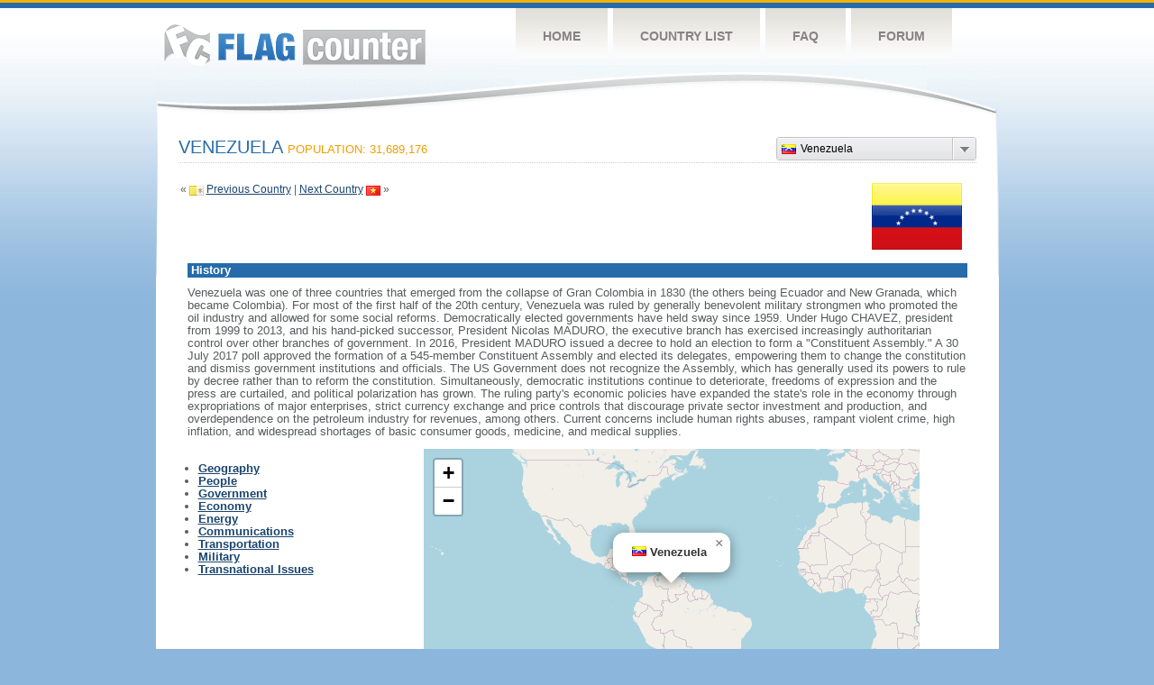

--- FILE ---
content_type: text/html
request_url: http://2.s02.flagcounter.com/factbook/ve
body_size: 113948
content:
<!DOCTYPE html PUBLIC "-//W3C//DTD XHTML 1.0 Transitional//EN" "http://www.w3.org/TR/xhtml1/DTD/xhtml1-transitional.dtd">
<html xmlns="http://www.w3.org/1999/xhtml">
<head>
	<meta http-equiv="Content-type" content="text/html; charset=utf-8" />
	<title>Flag Counter &raquo; Venezuela</title>
	<link rel="stylesheet" href="/css/style.css" type="text/css" media="all" />
 	<link rel="stylesheet" href="https://unpkg.com/leaflet@1.9.4/dist/leaflet.css"
     integrity="sha256-p4NxAoJBhIIN+hmNHrzRCf9tD/miZyoHS5obTRR9BMY="
     crossorigin=""/>

 <!-- Make sure you put this AFTER Leaflet's CSS -->
 	<script src="https://unpkg.com/leaflet@1.9.4/dist/leaflet.js"
     integrity="sha256-20nQCchB9co0qIjJZRGuk2/Z9VM+kNiyxNV1lvTlZBo="
     crossorigin=""></script>
	<script src="/js/jquery-1.9.0.min.js" type="text/javascript"></script>
	<script src="/js/jquery.dd.min.js" type="text/javascript"></script>
	<link rel="stylesheet" type="text/css" href="/css/msdropdown/dd.css" />
</head>
<body onload="initialize()">
	<!-- Shell -->
	<div class="shell">
		<!-- Header -->
		<div id="header">
			<!-- Logo -->
			<h1 id="logo"><a href="/index.html">Flag Counter</a></h1>
			<!-- END Logo -->
			<!-- Navigation -->
			<div class="navigation">
				<ul>
				    <li><a href="/index.html">Home</a></li>
				    <li><a href="/countries.html">Country List</a></li>
				    <li><a href="/faq.html">FAQ</a></li>
				    <li><a href="https://flagcounter.boardhost.com/">Forum</a></li>
				</ul>
			</div>
			<!-- END Navigation -->
		</div>
		<!-- END Header -->
		<div class="cl">&nbsp;</div>
		<!-- Content -->
		<div id="content">

			<!-- News -->
			<div class="news">
				<!-- Post -->
				<div class="post"><a name=top></a>
<select name="filter" id="filter" onchange="window.open(this.options[this.selectedIndex].value,'_top')" style="float:right;"><option value="https://s05.flagcounter.com/factbook/af/" data-image="https://cdn.boardhost.com/flags/af.png">Afghanistan</option><option value="https://s05.flagcounter.com/factbook/ax/" data-image="https://cdn.boardhost.com/flags/ax.png">Aland Islands</option><option value="https://s05.flagcounter.com/factbook/al/" data-image="https://cdn.boardhost.com/flags/al.png">Albania</option><option value="https://s05.flagcounter.com/factbook/dz/" data-image="https://cdn.boardhost.com/flags/dz.png">Algeria</option><option value="https://s05.flagcounter.com/factbook/as/" data-image="https://cdn.boardhost.com/flags/as.png">American Samoa</option><option value="https://s05.flagcounter.com/factbook/ad/" data-image="https://cdn.boardhost.com/flags/ad.png">Andorra</option><option value="https://s05.flagcounter.com/factbook/ao/" data-image="https://cdn.boardhost.com/flags/ao.png">Angola</option><option value="https://s05.flagcounter.com/factbook/ai/" data-image="https://cdn.boardhost.com/flags/ai.png">Anguilla</option><option value="https://s05.flagcounter.com/factbook/ag/" data-image="https://cdn.boardhost.com/flags/ag.png">Antigua and Barbuda</option><option value="https://s05.flagcounter.com/factbook/ar/" data-image="https://cdn.boardhost.com/flags/ar.png">Argentina</option><option value="https://s05.flagcounter.com/factbook/am/" data-image="https://cdn.boardhost.com/flags/am.png">Armenia</option><option value="https://s05.flagcounter.com/factbook/aw/" data-image="https://cdn.boardhost.com/flags/aw.png">Aruba</option><option value="https://s05.flagcounter.com/factbook/au/" data-image="https://cdn.boardhost.com/flags/au.png">Australia</option><option value="https://s05.flagcounter.com/factbook/at/" data-image="https://cdn.boardhost.com/flags/at.png">Austria</option><option value="https://s05.flagcounter.com/factbook/az/" data-image="https://cdn.boardhost.com/flags/az.png">Azerbaijan</option><option value="https://s05.flagcounter.com/factbook/bh/" data-image="https://cdn.boardhost.com/flags/bh.png">Bahrain</option><option value="https://s05.flagcounter.com/factbook/bd/" data-image="https://cdn.boardhost.com/flags/bd.png">Bangladesh</option><option value="https://s05.flagcounter.com/factbook/bb/" data-image="https://cdn.boardhost.com/flags/bb.png">Barbados</option><option value="https://s05.flagcounter.com/factbook/by/" data-image="https://cdn.boardhost.com/flags/by.png">Belarus</option><option value="https://s05.flagcounter.com/factbook/be/" data-image="https://cdn.boardhost.com/flags/be.png">Belgium</option><option value="https://s05.flagcounter.com/factbook/bz/" data-image="https://cdn.boardhost.com/flags/bz.png">Belize</option><option value="https://s05.flagcounter.com/factbook/bj/" data-image="https://cdn.boardhost.com/flags/bj.png">Benin</option><option value="https://s05.flagcounter.com/factbook/bm/" data-image="https://cdn.boardhost.com/flags/bm.png">Bermuda</option><option value="https://s05.flagcounter.com/factbook/bt/" data-image="https://cdn.boardhost.com/flags/bt.png">Bhutan</option><option value="https://s05.flagcounter.com/factbook/bo/" data-image="https://cdn.boardhost.com/flags/bo.png">Bolivia</option><option value="https://s05.flagcounter.com/factbook/ba/" data-image="https://cdn.boardhost.com/flags/ba.png">Bosnia and Herzegovina</option><option value="https://s05.flagcounter.com/factbook/bw/" data-image="https://cdn.boardhost.com/flags/bw.png">Botswana</option><option value="https://s05.flagcounter.com/factbook/br/" data-image="https://cdn.boardhost.com/flags/br.png">Brazil</option><option value="https://s05.flagcounter.com/factbook/io/" data-image="https://cdn.boardhost.com/flags/io.png">British Indian Ocean Territory</option><option value="https://s05.flagcounter.com/factbook/vg/" data-image="https://cdn.boardhost.com/flags/vg.png">British Virgin Islands</option><option value="https://s05.flagcounter.com/factbook/bn/" data-image="https://cdn.boardhost.com/flags/bn.png">Brunei Darussalam</option><option value="https://s05.flagcounter.com/factbook/bg/" data-image="https://cdn.boardhost.com/flags/bg.png">Bulgaria</option><option value="https://s05.flagcounter.com/factbook/bf/" data-image="https://cdn.boardhost.com/flags/bf.png">Burkina Faso</option><option value="https://s05.flagcounter.com/factbook/mm/" data-image="https://cdn.boardhost.com/flags/mm.png">Myanmar</option><option value="https://s05.flagcounter.com/factbook/bi/" data-image="https://cdn.boardhost.com/flags/bi.png">Burundi</option><option value="https://s05.flagcounter.com/factbook/kh/" data-image="https://cdn.boardhost.com/flags/kh.png">Cambodia</option><option value="https://s05.flagcounter.com/factbook/cm/" data-image="https://cdn.boardhost.com/flags/cm.png">Cameroon</option><option value="https://s05.flagcounter.com/factbook/ca/" data-image="https://cdn.boardhost.com/flags/ca.png">Canada</option><option value="https://s05.flagcounter.com/factbook/cv/" data-image="https://cdn.boardhost.com/flags/cv.png">Cabo Verde</option><option value="https://s05.flagcounter.com/factbook/bq/" data-image="https://cdn.boardhost.com/flags/bq.png">Caribbean Netherlands</option><option value="https://s05.flagcounter.com/factbook/ky/" data-image="https://cdn.boardhost.com/flags/ky.png">Cayman Islands</option><option value="https://s05.flagcounter.com/factbook/cf/" data-image="https://cdn.boardhost.com/flags/cf.png">Central African Republic</option><option value="https://s05.flagcounter.com/factbook/td/" data-image="https://cdn.boardhost.com/flags/td.png">Chad</option><option value="https://s05.flagcounter.com/factbook/cl/" data-image="https://cdn.boardhost.com/flags/cl.png">Chile</option><option value="https://s05.flagcounter.com/factbook/cn/" data-image="https://cdn.boardhost.com/flags/cn.png">China</option><option value="https://s05.flagcounter.com/factbook/cx/" data-image="https://cdn.boardhost.com/flags/cx.png">Christmas Island</option><option value="https://s05.flagcounter.com/factbook/co/" data-image="https://cdn.boardhost.com/flags/co.png">Colombia</option><option value="https://s05.flagcounter.com/factbook/km/" data-image="https://cdn.boardhost.com/flags/km.png">Comoros</option><option value="https://s05.flagcounter.com/factbook/ck/" data-image="https://cdn.boardhost.com/flags/ck.png">Cook Islands</option><option value="https://s05.flagcounter.com/factbook/cr/" data-image="https://cdn.boardhost.com/flags/cr.png">Costa Rica</option><option value="https://s05.flagcounter.com/factbook/hr/" data-image="https://cdn.boardhost.com/flags/hr.png">Croatia</option><option value="https://s05.flagcounter.com/factbook/cu/" data-image="https://cdn.boardhost.com/flags/cu.png">Cuba</option><option value="https://s05.flagcounter.com/factbook/cw/" data-image="https://cdn.boardhost.com/flags/cw.png">Curacao</option><option value="https://s05.flagcounter.com/factbook/cy/" data-image="https://cdn.boardhost.com/flags/cy.png">Cyprus</option><option value="https://s05.flagcounter.com/factbook/cz/" data-image="https://cdn.boardhost.com/flags/cz.png">Czech Republic</option><option value="https://s05.flagcounter.com/factbook/cd/" data-image="https://cdn.boardhost.com/flags/cd.png">Democratic Republic of the Congo</option><option value="https://s05.flagcounter.com/factbook/dk/" data-image="https://cdn.boardhost.com/flags/dk.png">Denmark</option><option value="https://s05.flagcounter.com/factbook/dj/" data-image="https://cdn.boardhost.com/flags/dj.png">Djibouti</option><option value="https://s05.flagcounter.com/factbook/dm/" data-image="https://cdn.boardhost.com/flags/dm.png">Dominica</option><option value="https://s05.flagcounter.com/factbook/do/" data-image="https://cdn.boardhost.com/flags/do.png">Dominican Republic</option><option value="https://s05.flagcounter.com/factbook/ec/" data-image="https://cdn.boardhost.com/flags/ec.png">Ecuador</option><option value="https://s05.flagcounter.com/factbook/eg/" data-image="https://cdn.boardhost.com/flags/eg.png">Egypt</option><option value="https://s05.flagcounter.com/factbook/sv/" data-image="https://cdn.boardhost.com/flags/sv.png">El Salvador</option><option value="https://s05.flagcounter.com/factbook/gq/" data-image="https://cdn.boardhost.com/flags/gq.png">Equatorial Guinea</option><option value="https://s05.flagcounter.com/factbook/er/" data-image="https://cdn.boardhost.com/flags/er.png">Eritrea</option><option value="https://s05.flagcounter.com/factbook/ee/" data-image="https://cdn.boardhost.com/flags/ee.png">Estonia</option><option value="https://s05.flagcounter.com/factbook/et/" data-image="https://cdn.boardhost.com/flags/et.png">Ethiopia</option><option value="https://s05.flagcounter.com/factbook/fk/" data-image="https://cdn.boardhost.com/flags/fk.png">Falkland Islands</option><option value="https://s05.flagcounter.com/factbook/fo/" data-image="https://cdn.boardhost.com/flags/fo.png">Faroe Islands</option><option value="https://s05.flagcounter.com/factbook/fj/" data-image="https://cdn.boardhost.com/flags/fj.png">Fiji</option><option value="https://s05.flagcounter.com/factbook/fi/" data-image="https://cdn.boardhost.com/flags/fi.png">Finland</option><option value="https://s05.flagcounter.com/factbook/fr/" data-image="https://cdn.boardhost.com/flags/fr.png">France</option><option value="https://s05.flagcounter.com/factbook/pf/" data-image="https://cdn.boardhost.com/flags/pf.png">French Polynesia</option><option value="https://s05.flagcounter.com/factbook/ga/" data-image="https://cdn.boardhost.com/flags/ga.png">Gabon</option><option value="https://s05.flagcounter.com/factbook/ge/" data-image="https://cdn.boardhost.com/flags/ge.png">Georgia</option><option value="https://s05.flagcounter.com/factbook/de/" data-image="https://cdn.boardhost.com/flags/de.png">Germany</option><option value="https://s05.flagcounter.com/factbook/gh/" data-image="https://cdn.boardhost.com/flags/gh.png">Ghana</option><option value="https://s05.flagcounter.com/factbook/gi/" data-image="https://cdn.boardhost.com/flags/gi.png">Gibraltar</option><option value="https://s05.flagcounter.com/factbook/gr/" data-image="https://cdn.boardhost.com/flags/gr.png">Greece</option><option value="https://s05.flagcounter.com/factbook/gl/" data-image="https://cdn.boardhost.com/flags/gl.png">Greenland</option><option value="https://s05.flagcounter.com/factbook/gd/" data-image="https://cdn.boardhost.com/flags/gd.png">Grenada</option><option value="https://s05.flagcounter.com/factbook/gu/" data-image="https://cdn.boardhost.com/flags/gu.png">Guam</option><option value="https://s05.flagcounter.com/factbook/gt/" data-image="https://cdn.boardhost.com/flags/gt.png">Guatemala</option><option value="https://s05.flagcounter.com/factbook/gg/" data-image="https://cdn.boardhost.com/flags/gg.png">Guernsey</option><option value="https://s05.flagcounter.com/factbook/gn/" data-image="https://cdn.boardhost.com/flags/gn.png">Guinea</option><option value="https://s05.flagcounter.com/factbook/gw/" data-image="https://cdn.boardhost.com/flags/gw.png">Guinea-Bissau</option><option value="https://s05.flagcounter.com/factbook/gy/" data-image="https://cdn.boardhost.com/flags/gy.png">Guyana</option><option value="https://s05.flagcounter.com/factbook/ht/" data-image="https://cdn.boardhost.com/flags/ht.png">Haiti</option><option value="https://s05.flagcounter.com/factbook/hn/" data-image="https://cdn.boardhost.com/flags/hn.png">Honduras</option><option value="https://s05.flagcounter.com/factbook/hk/" data-image="https://cdn.boardhost.com/flags/hk.png">Hong Kong</option><option value="https://s05.flagcounter.com/factbook/hu/" data-image="https://cdn.boardhost.com/flags/hu.png">Hungary</option><option value="https://s05.flagcounter.com/factbook/is/" data-image="https://cdn.boardhost.com/flags/is.png">Iceland</option><option value="https://s05.flagcounter.com/factbook/in/" data-image="https://cdn.boardhost.com/flags/in.png">India</option><option value="https://s05.flagcounter.com/factbook/id/" data-image="https://cdn.boardhost.com/flags/id.png">Indonesia</option><option value="https://s05.flagcounter.com/factbook/ir/" data-image="https://cdn.boardhost.com/flags/ir.png">Iran</option><option value="https://s05.flagcounter.com/factbook/iq/" data-image="https://cdn.boardhost.com/flags/iq.png">Iraq</option><option value="https://s05.flagcounter.com/factbook/ie/" data-image="https://cdn.boardhost.com/flags/ie.png">Ireland</option><option value="https://s05.flagcounter.com/factbook/im/" data-image="https://cdn.boardhost.com/flags/im.png">Isle of Man</option><option value="https://s05.flagcounter.com/factbook/il/" data-image="https://cdn.boardhost.com/flags/il.png">Israel</option><option value="https://s05.flagcounter.com/factbook/it/" data-image="https://cdn.boardhost.com/flags/it.png">Italy</option><option value="https://s05.flagcounter.com/factbook/ci/" data-image="https://cdn.boardhost.com/flags/ci.png">Cote D'Ivoire</option><option value="https://s05.flagcounter.com/factbook/jm/" data-image="https://cdn.boardhost.com/flags/jm.png">Jamaica</option><option value="https://s05.flagcounter.com/factbook/jp/" data-image="https://cdn.boardhost.com/flags/jp.png">Japan</option><option value="https://s05.flagcounter.com/factbook/je/" data-image="https://cdn.boardhost.com/flags/je.png">Jersey</option><option value="https://s05.flagcounter.com/factbook/jo/" data-image="https://cdn.boardhost.com/flags/jo.png">Jordan</option><option value="https://s05.flagcounter.com/factbook/kz/" data-image="https://cdn.boardhost.com/flags/kz.png">Kazakhstan</option><option value="https://s05.flagcounter.com/factbook/ke/" data-image="https://cdn.boardhost.com/flags/ke.png">Kenya</option><option value="https://s05.flagcounter.com/factbook/ki/" data-image="https://cdn.boardhost.com/flags/ki.png">Kiribati</option><option value="https://s05.flagcounter.com/factbook/xk/" data-image="https://cdn.boardhost.com/flags/xk.png">Kosovo</option><option value="https://s05.flagcounter.com/factbook/kw/" data-image="https://cdn.boardhost.com/flags/kw.png">Kuwait</option><option value="https://s05.flagcounter.com/factbook/kg/" data-image="https://cdn.boardhost.com/flags/kg.png">Kyrgyzstan</option><option value="https://s05.flagcounter.com/factbook/la/" data-image="https://cdn.boardhost.com/flags/la.png">Laos</option><option value="https://s05.flagcounter.com/factbook/lv/" data-image="https://cdn.boardhost.com/flags/lv.png">Latvia</option><option value="https://s05.flagcounter.com/factbook/lb/" data-image="https://cdn.boardhost.com/flags/lb.png">Lebanon</option><option value="https://s05.flagcounter.com/factbook/ls/" data-image="https://cdn.boardhost.com/flags/ls.png">Lesotho</option><option value="https://s05.flagcounter.com/factbook/lr/" data-image="https://cdn.boardhost.com/flags/lr.png">Liberia</option><option value="https://s05.flagcounter.com/factbook/ly/" data-image="https://cdn.boardhost.com/flags/ly.png">Libya</option><option value="https://s05.flagcounter.com/factbook/li/" data-image="https://cdn.boardhost.com/flags/li.png">Liechtenstein</option><option value="https://s05.flagcounter.com/factbook/lt/" data-image="https://cdn.boardhost.com/flags/lt.png">Lithuania</option><option value="https://s05.flagcounter.com/factbook/lu/" data-image="https://cdn.boardhost.com/flags/lu.png">Luxembourg</option><option value="https://s05.flagcounter.com/factbook/mo/" data-image="https://cdn.boardhost.com/flags/mo.png">Macao</option><option value="https://s05.flagcounter.com/factbook/mk/" data-image="https://cdn.boardhost.com/flags/mk.png">North Macedonia</option><option value="https://s05.flagcounter.com/factbook/mg/" data-image="https://cdn.boardhost.com/flags/mg.png">Madagascar</option><option value="https://s05.flagcounter.com/factbook/mw/" data-image="https://cdn.boardhost.com/flags/mw.png">Malawi</option><option value="https://s05.flagcounter.com/factbook/my/" data-image="https://cdn.boardhost.com/flags/my.png">Malaysia</option><option value="https://s05.flagcounter.com/factbook/mv/" data-image="https://cdn.boardhost.com/flags/mv.png">Maldives</option><option value="https://s05.flagcounter.com/factbook/ml/" data-image="https://cdn.boardhost.com/flags/ml.png">Mali</option><option value="https://s05.flagcounter.com/factbook/mt/" data-image="https://cdn.boardhost.com/flags/mt.png">Malta</option><option value="https://s05.flagcounter.com/factbook/mh/" data-image="https://cdn.boardhost.com/flags/mh.png">Marshall Islands</option><option value="https://s05.flagcounter.com/factbook/mr/" data-image="https://cdn.boardhost.com/flags/mr.png">Mauritania</option><option value="https://s05.flagcounter.com/factbook/mu/" data-image="https://cdn.boardhost.com/flags/mu.png">Mauritius</option><option value="https://s05.flagcounter.com/factbook/mx/" data-image="https://cdn.boardhost.com/flags/mx.png">Mexico</option><option value="https://s05.flagcounter.com/factbook/fm/" data-image="https://cdn.boardhost.com/flags/fm.png">Micronesia</option><option value="https://s05.flagcounter.com/factbook/md/" data-image="https://cdn.boardhost.com/flags/md.png">Moldova</option><option value="https://s05.flagcounter.com/factbook/mc/" data-image="https://cdn.boardhost.com/flags/mc.png">Monaco</option><option value="https://s05.flagcounter.com/factbook/mn/" data-image="https://cdn.boardhost.com/flags/mn.png">Mongolia</option><option value="https://s05.flagcounter.com/factbook/me/" data-image="https://cdn.boardhost.com/flags/me.png">Montenegro</option><option value="https://s05.flagcounter.com/factbook/ms/" data-image="https://cdn.boardhost.com/flags/ms.png">Montserrat</option><option value="https://s05.flagcounter.com/factbook/ma/" data-image="https://cdn.boardhost.com/flags/ma.png">Morocco</option><option value="https://s05.flagcounter.com/factbook/mz/" data-image="https://cdn.boardhost.com/flags/mz.png">Mozambique</option><option value="https://s05.flagcounter.com/factbook/na/" data-image="https://cdn.boardhost.com/flags/na.png">Namibia</option><option value="https://s05.flagcounter.com/factbook/nr/" data-image="https://cdn.boardhost.com/flags/nr.png">Nauru</option><option value="https://s05.flagcounter.com/factbook/np/" data-image="https://cdn.boardhost.com/flags/np.png">Nepal</option><option value="https://s05.flagcounter.com/factbook/nl/" data-image="https://cdn.boardhost.com/flags/nl.png">Netherlands</option><option value="https://s05.flagcounter.com/factbook/nc/" data-image="https://cdn.boardhost.com/flags/nc.png">New Caledonia</option><option value="https://s05.flagcounter.com/factbook/nz/" data-image="https://cdn.boardhost.com/flags/nz.png">New Zealand</option><option value="https://s05.flagcounter.com/factbook/ni/" data-image="https://cdn.boardhost.com/flags/ni.png">Nicaragua</option><option value="https://s05.flagcounter.com/factbook/ne/" data-image="https://cdn.boardhost.com/flags/ne.png">Niger</option><option value="https://s05.flagcounter.com/factbook/ng/" data-image="https://cdn.boardhost.com/flags/ng.png">Nigeria</option><option value="https://s05.flagcounter.com/factbook/nu/" data-image="https://cdn.boardhost.com/flags/nu.png">Niue</option><option value="https://s05.flagcounter.com/factbook/nf/" data-image="https://cdn.boardhost.com/flags/nf.png">Norfolk Island</option><option value="https://s05.flagcounter.com/factbook/kp/" data-image="https://cdn.boardhost.com/flags/kp.png">North Korea</option><option value="https://s05.flagcounter.com/factbook/mp/" data-image="https://cdn.boardhost.com/flags/mp.png">Northern Mariana Islands</option><option value="https://s05.flagcounter.com/factbook/no/" data-image="https://cdn.boardhost.com/flags/no.png">Norway</option><option value="https://s05.flagcounter.com/factbook/om/" data-image="https://cdn.boardhost.com/flags/om.png">Oman</option><option value="https://s05.flagcounter.com/factbook/pk/" data-image="https://cdn.boardhost.com/flags/pk.png">Pakistan</option><option value="https://s05.flagcounter.com/factbook/pw/" data-image="https://cdn.boardhost.com/flags/pw.png">Palau</option><option value="https://s05.flagcounter.com/factbook/ps/" data-image="https://cdn.boardhost.com/flags/ps.png">Palestinian Territory</option><option value="https://s05.flagcounter.com/factbook/pa/" data-image="https://cdn.boardhost.com/flags/pa.png">Panama</option><option value="https://s05.flagcounter.com/factbook/pg/" data-image="https://cdn.boardhost.com/flags/pg.png">Papua New Guinea</option><option value="https://s05.flagcounter.com/factbook/py/" data-image="https://cdn.boardhost.com/flags/py.png">Paraguay</option><option value="https://s05.flagcounter.com/factbook/pe/" data-image="https://cdn.boardhost.com/flags/pe.png">Peru</option><option value="https://s05.flagcounter.com/factbook/ph/" data-image="https://cdn.boardhost.com/flags/ph.png">Philippines</option><option value="https://s05.flagcounter.com/factbook/pl/" data-image="https://cdn.boardhost.com/flags/pl.png">Poland</option><option value="https://s05.flagcounter.com/factbook/pt/" data-image="https://cdn.boardhost.com/flags/pt.png">Portugal</option><option value="https://s05.flagcounter.com/factbook/pr/" data-image="https://cdn.boardhost.com/flags/pr.png">Puerto Rico</option><option value="https://s05.flagcounter.com/factbook/qa/" data-image="https://cdn.boardhost.com/flags/qa.png">Qatar</option><option value="https://s05.flagcounter.com/factbook/cg/" data-image="https://cdn.boardhost.com/flags/cg.png">Republic of the Congo</option><option value="https://s05.flagcounter.com/factbook/ro/" data-image="https://cdn.boardhost.com/flags/ro.png">Romania</option><option value="https://s05.flagcounter.com/factbook/ru/" data-image="https://cdn.boardhost.com/flags/ru.png">Russia</option><option value="https://s05.flagcounter.com/factbook/rw/" data-image="https://cdn.boardhost.com/flags/rw.png">Rwanda</option><option value="https://s05.flagcounter.com/factbook/bl/" data-image="https://cdn.boardhost.com/flags/bl.png">Saint Barthelemy</option><option value="https://s05.flagcounter.com/factbook/sh/" data-image="https://cdn.boardhost.com/flags/sh.png">Saint Helena</option><option value="https://s05.flagcounter.com/factbook/kn/" data-image="https://cdn.boardhost.com/flags/kn.png">Saint Kitts and Nevis</option><option value="https://s05.flagcounter.com/factbook/lc/" data-image="https://cdn.boardhost.com/flags/lc.png">Saint Lucia</option><option value="https://s05.flagcounter.com/factbook/mf/" data-image="https://cdn.boardhost.com/flags/mf.png">Saint Martin</option><option value="https://s05.flagcounter.com/factbook/pm/" data-image="https://cdn.boardhost.com/flags/pm.png">Saint Pierre and Miquelon</option><option value="https://s05.flagcounter.com/factbook/vc/" data-image="https://cdn.boardhost.com/flags/vc.png">Saint Vincent and the Grenadines</option><option value="https://s05.flagcounter.com/factbook/ws/" data-image="https://cdn.boardhost.com/flags/ws.png">Samoa</option><option value="https://s05.flagcounter.com/factbook/sm/" data-image="https://cdn.boardhost.com/flags/sm.png">San Marino</option><option value="https://s05.flagcounter.com/factbook/st/" data-image="https://cdn.boardhost.com/flags/st.png">Sao Tome and Principe</option><option value="https://s05.flagcounter.com/factbook/sa/" data-image="https://cdn.boardhost.com/flags/sa.png">Saudi Arabia</option><option value="https://s05.flagcounter.com/factbook/sn/" data-image="https://cdn.boardhost.com/flags/sn.png">Senegal</option><option value="https://s05.flagcounter.com/factbook/rs/" data-image="https://cdn.boardhost.com/flags/rs.png">Serbia</option><option value="https://s05.flagcounter.com/factbook/sc/" data-image="https://cdn.boardhost.com/flags/sc.png">Seychelles</option><option value="https://s05.flagcounter.com/factbook/sl/" data-image="https://cdn.boardhost.com/flags/sl.png">Sierra Leone</option><option value="https://s05.flagcounter.com/factbook/sg/" data-image="https://cdn.boardhost.com/flags/sg.png">Singapore</option><option value="https://s05.flagcounter.com/factbook/sx/" data-image="https://cdn.boardhost.com/flags/sx.png">Sint Maarten</option><option value="https://s05.flagcounter.com/factbook/sk/" data-image="https://cdn.boardhost.com/flags/sk.png">Slovakia</option><option value="https://s05.flagcounter.com/factbook/si/" data-image="https://cdn.boardhost.com/flags/si.png">Slovenia</option><option value="https://s05.flagcounter.com/factbook/sb/" data-image="https://cdn.boardhost.com/flags/sb.png">Solomon Islands</option><option value="https://s05.flagcounter.com/factbook/so/" data-image="https://cdn.boardhost.com/flags/so.png">Somalia</option><option value="https://s05.flagcounter.com/factbook/za/" data-image="https://cdn.boardhost.com/flags/za.png">South Africa</option><option value="https://s05.flagcounter.com/factbook/kr/" data-image="https://cdn.boardhost.com/flags/kr.png">South Korea</option><option value="https://s05.flagcounter.com/factbook/ss/" data-image="https://cdn.boardhost.com/flags/ss.png">South Sudan</option><option value="https://s05.flagcounter.com/factbook/es/" data-image="https://cdn.boardhost.com/flags/es.png">Spain</option><option value="https://s05.flagcounter.com/factbook/lk/" data-image="https://cdn.boardhost.com/flags/lk.png">Sri Lanka</option><option value="https://s05.flagcounter.com/factbook/sd/" data-image="https://cdn.boardhost.com/flags/sd.png">Sudan</option><option value="https://s05.flagcounter.com/factbook/sr/" data-image="https://cdn.boardhost.com/flags/sr.png">Suriname</option><option value="https://s05.flagcounter.com/factbook/sj/" data-image="https://cdn.boardhost.com/flags/sj.png">Svalbard</option><option value="https://s05.flagcounter.com/factbook/sz/" data-image="https://cdn.boardhost.com/flags/sz.png">Eswatini</option><option value="https://s05.flagcounter.com/factbook/se/" data-image="https://cdn.boardhost.com/flags/se.png">Sweden</option><option value="https://s05.flagcounter.com/factbook/ch/" data-image="https://cdn.boardhost.com/flags/ch.png">Switzerland</option><option value="https://s05.flagcounter.com/factbook/sy/" data-image="https://cdn.boardhost.com/flags/sy.png">Syria</option><option value="https://s05.flagcounter.com/factbook/tw/" data-image="https://cdn.boardhost.com/flags/tw.png">Taiwan</option><option value="https://s05.flagcounter.com/factbook/tj/" data-image="https://cdn.boardhost.com/flags/tj.png">Tajikistan</option><option value="https://s05.flagcounter.com/factbook/tz/" data-image="https://cdn.boardhost.com/flags/tz.png">Tanzania</option><option value="https://s05.flagcounter.com/factbook/th/" data-image="https://cdn.boardhost.com/flags/th.png">Thailand</option><option value="https://s05.flagcounter.com/factbook/bs/" data-image="https://cdn.boardhost.com/flags/bs.png">Bahamas</option><option value="https://s05.flagcounter.com/factbook/gm/" data-image="https://cdn.boardhost.com/flags/gm.png">Gambia</option><option value="https://s05.flagcounter.com/factbook/tl/" data-image="https://cdn.boardhost.com/flags/tl.png">Timor-Leste</option><option value="https://s05.flagcounter.com/factbook/tg/" data-image="https://cdn.boardhost.com/flags/tg.png">Togo</option><option value="https://s05.flagcounter.com/factbook/tk/" data-image="https://cdn.boardhost.com/flags/tk.png">Tokelau</option><option value="https://s05.flagcounter.com/factbook/to/" data-image="https://cdn.boardhost.com/flags/to.png">Tonga</option><option value="https://s05.flagcounter.com/factbook/tt/" data-image="https://cdn.boardhost.com/flags/tt.png">Trinidad and Tobago</option><option value="https://s05.flagcounter.com/factbook/tn/" data-image="https://cdn.boardhost.com/flags/tn.png">Tunisia</option><option value="https://s05.flagcounter.com/factbook/tr/" data-image="https://cdn.boardhost.com/flags/tr.png">Turkey</option><option value="https://s05.flagcounter.com/factbook/tm/" data-image="https://cdn.boardhost.com/flags/tm.png">Turkmenistan</option><option value="https://s05.flagcounter.com/factbook/tc/" data-image="https://cdn.boardhost.com/flags/tc.png">Turks and Caicos Islands</option><option value="https://s05.flagcounter.com/factbook/tv/" data-image="https://cdn.boardhost.com/flags/tv.png">Tuvalu</option><option value="https://s05.flagcounter.com/factbook/ug/" data-image="https://cdn.boardhost.com/flags/ug.png">Uganda</option><option value="https://s05.flagcounter.com/factbook/ua/" data-image="https://cdn.boardhost.com/flags/ua.png">Ukraine</option><option value="https://s05.flagcounter.com/factbook/ae/" data-image="https://cdn.boardhost.com/flags/ae.png">United Arab Emirates</option><option value="https://s05.flagcounter.com/factbook/gb/" data-image="https://cdn.boardhost.com/flags/gb.png">United Kingdom</option><option value="https://s05.flagcounter.com/factbook/us/" data-image="https://cdn.boardhost.com/flags/us.png">United States</option><option value="https://s05.flagcounter.com/factbook/uy/" data-image="https://cdn.boardhost.com/flags/uy.png">Uruguay</option><option value="https://s05.flagcounter.com/factbook/uz/" data-image="https://cdn.boardhost.com/flags/uz.png">Uzbekistan</option><option value="https://s05.flagcounter.com/factbook/vu/" data-image="https://cdn.boardhost.com/flags/vu.png">Vanuatu</option><option value="https://s05.flagcounter.com/factbook/va/" data-image="https://cdn.boardhost.com/flags/va.png">Vatican City</option><option value="https://s05.flagcounter.com/factbook/ve/" data-image="https://cdn.boardhost.com/flags/ve.png" selected>Venezuela</option><option value="https://s05.flagcounter.com/factbook/vn/" data-image="https://cdn.boardhost.com/flags/vn.png">Vietnam</option><option value="https://s05.flagcounter.com/factbook/vi/" data-image="https://cdn.boardhost.com/flags/vi.png">U.S. Virgin Islands</option><option value="https://s05.flagcounter.com/factbook/wf/" data-image="https://cdn.boardhost.com/flags/wf.png">Wallis and Futuna</option><option value="https://s05.flagcounter.com/factbook/eh/" data-image="https://cdn.boardhost.com/flags/eh.png">Western Sahara</option><option value="https://s05.flagcounter.com/factbook/ye/" data-image="https://cdn.boardhost.com/flags/ye.png">Yemen</option><option value="https://s05.flagcounter.com/factbook/zm/" data-image="https://cdn.boardhost.com/flags/zm.png">Zambia</option><option value="https://s05.flagcounter.com/factbook/zw/" data-image="https://cdn.boardhost.com/flags/zw.png">Zimbabwe</option></select><h1>Venezuela <span><font size=2>Population: 31,689,176</font></span></h1><table border=0 width=100%><tr><td valign=top>&laquo; <a href=/factbook/va><img src=https://cdn.boardhost.com/flags/va.png border=0 align=absbottom></a> <a href=/factbook/va style="text-decoration:none;"><u>Previous Country</u></a> | <a href=/factbook/vn style="text-decoration:none;"><u>Next Country</u></a> <a href=/factbook/vn><img src=https://cdn.boardhost.com/flags/vn.png border=0 align=absbottom></a> &raquo;<p></font></font></td><td align=right valign=bottom><a href=/flag_details/ve/><img src=https://s01.flagcounter.com/images/flags_128x128/ve.png width=100 style="margin-right:8px;" border=0></a>&nbsp;&nbsp;</td></tr></table><table border=0 width=100% cellspacing=10><tr><td colspan=2 bgcolor=#266CAA style="padding:1px;">&nbsp;<font face=arial size=2 color=#FFFFFF><b>History</b></font></td></tr><tr><td colspan=2 cellpadding=5><font face=arial size=2> Venezuela was one of three countries that emerged from the collapse of Gran Colombia in 1830 (the others being Ecuador and New Granada, which became Colombia). For most of the first half of the 20th century, Venezuela was ruled by generally benevolent military strongmen who promoted the oil industry and allowed for some social reforms. Democratically elected governments have held sway since 1959. Under Hugo CHAVEZ, president from 1999 to 2013, and his hand-picked successor, President Nicolas MADURO, the executive branch has exercised increasingly authoritarian control over other branches of government. In 2016, President MADURO issued a decree to hold an election to form a "Constituent Assembly." A 30 July 2017 poll approved the formation of a 545-member Constituent Assembly and elected its delegates, empowering them to change the constitution and dismiss government institutions and officials. The US Government does not recognize the Assembly, which has generally used its powers to rule by decree rather than to reform the constitution. Simultaneously, democratic institutions continue to deteriorate, freedoms of expression and the press are curtailed, and political polarization has grown. The ruling party's economic policies have expanded the state's role in the economy through expropriations of major enterprises, strict currency exchange and price controls that discourage private sector investment and production, and overdependence on the petroleum industry for revenues, among others. Current concerns include human rights abuses, rampant violent crime, high inflation, and widespread shortages of basic consumer goods, medicine, and medical supplies.</td></tr></table><table border=0 width=100%><tr><td valign=top><font face=arial size=2><p><b><ul style="padding-left:20px;"><li><a href=#geography style="text-decoration:none;"><u>Geography</u></a><li><a href=#people style="text-decoration:none;"><u>People</u></a><li><a href=#government style="text-decoration:none;"><u>Government</u></a><li><a href=#economy style="text-decoration:none;"><u>Economy</u></a><li><a href=#energy style="text-decoration:none;"><u>Energy</u></a><li><a href=#communications style="text-decoration:none;"><u>Communications</u></a><li><a href=#transportation style="text-decoration:none;"><u>Transportation</u></a><li><a href=#military style="text-decoration:none;"><u>Military</u></a><li><a href=#issues style="text-decoration:none;"><u>Transnational Issues</u></a></ul></td><td align=right>

<div id="map" style="width: 550px; height: 300px;"></div>
<script>


var map = L.map('map', {attributionControl:false}).setView([8.00,-66.00], 2);
var myAttrControl = L.control.attribution().addTo(map);
myAttrControl.setPrefix('<a href="https://leafletjs.com/">Leaflet</a>');

const tiles = L.tileLayer('https://tile.openstreetmap.org/{z}/{x}/{y}.png', {
    maxZoom: 6,
    attribution: '&copy; <a href="http://www.openstreetmap.org/copyright">OpenStreetMap</a>'
}).addTo(map);

var flagicon = L.icon({
    iconUrl: 'https://cdn.boardhost.com/flags/ve.png',
    iconSize: [16, 11]
    });
//var marker = L.marker([8.00,-66.00],{icon: flagicon}).addTo(map)
//				.bindPopup('<nobr><font size=3><b>Venezuela</b><Venezuela</nobr>').openPopup();
	const popup = L.popup()
		.setLatLng([8.00,-66.00])
		.setContent('<img src=https://cdn.boardhost.com/flags/ve.png width=16 height=11> <b>Venezuela</b>')
		.openOn(map);
		
</script>
</td><td><img src=https://cdn.boardhost.com/invisible.gif width=50></td></tr></table><p><table border=0 width=100% cellspacing=5><tr><td><img src=https://cdn.boardhost.com/invisible.gif width=180 height=1></td><td></td></tr><tr><td colspan=2 bgcolor=#266CAA style="padding:1px;">&nbsp;<a name=geography><font face=arial size=2 color=#FFFFFF><b>Geography</b></font></td></tr><tr><td colspan=2><font face=arial size=2><div style="margin-top:5px;margin-bottom:8px;"><ul> The country lies on major sea and air routes linking North and South America<br> <br><li style="margin-left:10px;"> Venezuela has some of the most unique geology in the world; tepuis are massive table-top mountains of the western Guiana Highlands that tend to be isolated and thus support unique endemic plant and animal species; their sheer cliffsides account for some of the most spectacular waterfalls in the world including Angel Falls, the world's highest (979 m) that drops off Auyan Tepui </ul></div></font></td></tr><tr><td valign=top align=right><font face=arial size=2><b>Location:</b></td><td><font face=arial size=2> Northern South America, bordering the Caribbean Sea and the North Atlantic Ocean, between Colombia and Guyana</td></tr><tr><td valign=top align=right><font face=arial size=2><b>Geographic coordinates:</b></td><td><font face=arial size=2> 8 00 N, 66 00 W</td></tr><tr><td valign=top align=right><font face=arial size=2><b>Area:</b></td><td><font face=arial size=2>  total:   912,050 sq km   <br>land:   882,050 sq km   <br>water:   30,000 sq km <br><br><i><b>Size comparison:</b></i>  almost six times the size of Georgia; slightly more than twice the size of California</td></tr><tr><td valign=top align=right><font face=arial size=2><b>Land Boundaries:</b></td><td><font face=arial size=2>  total:   5,267 km   border countries (3):  Brazil 2137 km, Colombia 2341 km, Guyana 789 km</td></tr><tr><td valign=top align=right><font face=arial size=2><b>Coastline:</b></td><td><font face=arial size=2>  2,800 km </td></tr><tr><td valign=top align=right><font face=arial size=2><b>Maritime claims:</b></td><td><font face=arial size=2>  territorial sea:   12   nm   <br>exclusive economic zone:   200   nm   <br>contiguous zone:   15   nm   <br>continental shelf:   200-m depth or to the depth of exploitation </td></tr><tr><td valign=top align=right><font face=arial size=2><b>Climate:</b></td><td><font face=arial size=2> tropical; hot, humid; more moderate in highlands</td></tr><tr><td valign=top align=right><font face=arial size=2><b>Terrain:</b></td><td><font face=arial size=2> Andes Mountains and Maracaibo Lowlands in northwest; central plains (llanos); Guiana Highlands in southeast</td></tr><tr><td valign=top align=right><font face=arial size=2><b>Natural resources:</b></td><td><font face=arial size=2> petroleum, natural gas, iron ore, gold, bauxite, other minerals, hydropower, diamonds</td></tr><tr><td valign=top align=right><font face=arial size=2><b>Land use:</b></td><td><font face=arial size=2>  agricultural land:   24.5%   (2011 est.)   arable land:   3.1%   (2011 est.)   <br>permanent crops:   0.8%   (2011 est.)   permanent pasture:   20.6%   (2011 est.)   forest:   52.1%   (2011 est.)   <br>other:   23.4%   (2011 est.) </td></tr><tr><td valign=top align=right><font face=arial size=2><b>Irrigated land:</b></td><td><font face=arial size=2>  10,550 sq km   (2012) </td></tr><tr><td valign=top align=right><font face=arial size=2><b>Natural hazards:</b></td><td><font face=arial size=2> subject to floods, rockslides, mudslides; periodic droughts</td></tr><tr><td valign=top align=right><font face=arial size=2><b>Current Environment Issues:</b></td><td><font face=arial size=2> sewage pollution of Lago de Valencia; oil and urban pollution of Lago de Maracaibo; deforestation; soil degradation; urban and industrial pollution, especially along the Caribbean coast; threat to the rainforest ecosystem from irresponsible mining operations</td></tr><tr><td valign=top align=right><font face=arial size=2><b>International Environment Agreements:</b></td><td><font face=arial size=2>  party to:  Antarctic Treaty, Biodiversity, Climate Change, Climate Change-Kyoto Protocol, Desertification, Endangered Species, Hazardous Wastes, Marine Life Conservation, Ozone Layer Protection, Ship Pollution, Tropical Timber 83, Tropical Timber 94, Wetlands  <br><br>signed, but not ratified:  none of the selected agreements</td></tr><tr><td colspan=2><font face=arial size=-2><a href=#top>^Back to Top</a></font></td></tr><tr><td colspan=2 bgcolor=#266CAA style="padding:1px;">&nbsp;<a name=people><font face=arial size=2 color=#FFFFFF><b>People</b></font></td></tr><tr><td colspan=2 height=5><img src=https://cdn.boardhost.com/invisible.gif height=5></td></tr><tr><td valign=top align=right><font face=arial size=2><b>Nationality:</b></td><td><font face=arial size=2>  noun:  Venezuelan(s)  <br>adjective:  Venezuelan</td></tr><tr><td valign=top align=right><font face=arial size=2><b>Ethnic groups:</b></td><td><font face=arial size=2> unspecified Spanish, Italian, Portuguese, Arab, German, African, indigenous people</td></tr><tr><td valign=top align=right><font face=arial size=2><b>Languages:</b></td><td><font face=arial size=2> Spanish (official), numerous indigenous dialects</td></tr><tr><td valign=top align=right><font face=arial size=2><b>Religions:</b></td><td><font face=arial size=2> nominally Roman Catholic 96%, Protestant 2%, other 2%</td></tr><tr><td valign=top align=right><font face=arial size=2><b>Population:</b></td><td><font face=arial size=2>  31,689,176   (July 2018 est.) </td></tr><tr><td valign=top align=right><font face=arial size=2><b>Age structure:</b></td><td><font face=arial size=2>  0-14 years:   27.04%   (male 4,392,305 /female 4,176,518)   <br>15-24 years:   16.82%   (male 2,709,250 /female 2,621,681)   <br>25-54 years:   40.65%   (male 6,393,114 /female 6,487,570)   <br>55-64 years:   8.11%   (male 1,233,524 /female 1,336,963)   <br>65 years and over:   7.38%   (male 1,056,864 /female 1,281,387)   (2018 est.) </td></tr><tr><td valign=top align=right><font face=arial size=2><b>Dependency ratios:</b></td><td><font face=arial size=2>  total dependency ratio:   52.6   (2015 est.)   <br>youth dependency ratio:   43   (2015 est.)   <br>elderly dependency ratio:   9.5   (2015 est.)   <br>potential support ratio:   10.5   (2015 est.) </td></tr><tr><td valign=top align=right><font face=arial size=2><b>Median age:</b></td><td><font face=arial size=2>  total:   28.7 years   <br>male:   28 years   <br>female:   29.4 years   (2018 est.) </td></tr><tr><td valign=top align=right><font face=arial size=2><b>Population growth rate:</b></td><td><font face=arial size=2>  1.21%   (2018 est.) </td></tr><tr><td valign=top align=right><font face=arial size=2><b>Birth rate:</b></td><td><font face=arial size=2>  18.5 births/1,000 population   (2018 est.) </td></tr><tr><td valign=top align=right><font face=arial size=2><b>Death rate:</b></td><td><font face=arial size=2>  5.3 deaths/1,000 population   (2018 est.) </td></tr><tr><td valign=top align=right><font face=arial size=2><b>Net migration rate:</b></td><td><font face=arial size=2>  -1.2 migrant(s)/1,000 population   (2018 est.) </td></tr><tr><td valign=top align=right><font face=arial size=2><b>Urbanization:</b></td><td><font face=arial size=2>  urban population:   88.2% of total population   (2018)   <br>rate of urbanization:   1.28% annual rate of change   (2015-20 est.) </td></tr><tr><td valign=top align=right><font face=arial size=2><b>Major urban areas - population:</b></td><td><font face=arial size=2> 2.935 million CARACAS (capital)<br>2.179 million Maracaibo<br>1.734 million Valencia<br>1.178 million Maracay<br>1.189 million Barquisimeto  (2018) </td></tr><tr><td valign=top align=right><font face=arial size=2><b>Sex ratio:</b></td><td><font face=arial size=2>  at birth:   1.05 male(s)/female   <br>0-14 years:   1.05 male(s)/female   <br>15-24 years:   1.03 male(s)/female   <br>25-54 years:   0.99 male(s)/female   <br>55-64 years:   0.92 male(s)/female   <br>65 years and over:   0.82 male(s)/female   <br>total population:   0.99 male(s)/female   (2018 est.) </td></tr><tr><td valign=top align=right><font face=arial size=2><b>Maternal mortality rate:</b></td><td><font face=arial size=2>  95 deaths/100,000 live births   (2015 est.) </td></tr><tr><td valign=top align=right><font face=arial size=2><b>Infant mortality rate:</b></td><td><font face=arial size=2>  total:   11.9 deaths/1,000 live births   male:   12.5 deaths/1,000 live births   <br>female:   11.2 deaths/1,000 live births   (2018 est.) </td></tr><tr><td valign=top align=right><font face=arial size=2><b>Life expectancy at birth:</b></td><td><font face=arial size=2>  total population:   76.2 years   male:   73.2 years   <br>female:   79.3 years   (2018 est.) </td></tr><tr><td valign=top align=right><font face=arial size=2><b>Total fertility rate:</b></td><td><font face=arial size=2>  2.3 children born/woman   (2018 est.) </td></tr><tr><td valign=top align=right><font face=arial size=2><b>Contraceptive prevalence rate:</b></td><td><font face=arial size=2>  75%   (2010) </td></tr><tr><td valign=top align=right><font face=arial size=2><b>Hospital bed density:</b></td><td><font face=arial size=2>  0.8 beds/1,000 population   (2014) </td></tr><tr><td valign=top align=right><font face=arial size=2><b>Drinking water source:</b></td><td><font face=arial size=2>  improved:   <br>urban:   95% of population   <br>rural:   77.9% of population   <br>total:   93.1% of population   <br><br>unimproved:   <br>urban:   5% of population   <br>rural:   22.1% of population   <br>total:   6.9% of population   (2015 est.) </td></tr><tr><td valign=top align=right><font face=arial size=2><b>Sanitation facility access:</b></td><td><font face=arial size=2>  improved:   <br>urban:   97.5% of population   (2015 est.)   <br>rural:   69.9% of population   (2015 est.)   <br>total:   94.4% of population   (2015 est.)   <br><br>unimproved:   <br>urban:   2.5% of population   (2015 est.)   <br>rural:   30.1% of population   (2015 est.)   <br>total:   5.6% of population   (2015 est.) </td></tr><tr><td valign=top align=right><font face=arial size=2><b>HIV/AIDS - adult prevalence rate:</b></td><td><font face=arial size=2>  0.6%   (2016 est.) </td></tr><tr><td valign=top align=right><font face=arial size=2><b>HIV/AIDS - people living with HIV/AIDS:</b></td><td><font face=arial size=2>  120,000   (2016 est.) </td></tr><tr><td valign=top align=right><font face=arial size=2><b>HIV/AIDS - deaths:</b></td><td><font face=arial size=2>  2,500   (2016 est.) </td></tr><tr><td valign=top align=right><font face=arial size=2><b>Obesity - adult prevalence rate:</b></td><td><font face=arial size=2>  25.6%   (2016) </td></tr><tr><td valign=top align=right><font face=arial size=2><b>Children under the age of 5 years underweight:</b></td><td><font face=arial size=2>  2.9%   (2009) </td></tr><tr><td valign=top align=right><font face=arial size=2><b>Education expenditures:</b></td><td><font face=arial size=2>  6.9% of GDP   (2009) </td></tr><tr><td valign=top align=right><font face=arial size=2><b>Literacy:</b></td><td><font face=arial size=2>  definition:  age 15 and over can read and write  (2016 est.)   <br>total population:   97.1%   <br>male:   97%   <br>female:   97.2%   (2016 est.) </td></tr><tr><td valign=top align=right><font face=arial size=2><b>School life expectancy (primary to tertiary education):</b></td><td><font face=arial size=2>  total:   14 years   male:  n/a  female:  n/a  (2009)  <br>Unemployment, youth ages 15-24:  total:   14.6%   male:  n/a  female:  n/a  (2015 est.) </td></tr><tr><td colspan=2><font face=arial size=-2><a href=#top>^Back to Top</a></font></td></tr><tr><td colspan=2 bgcolor=#266CAA style="padding:1px;">&nbsp;<a name=government><font face=arial size=2 color=#FFFFFF><b>Government</b></font></td></tr><tr><td colspan=2 height=5><img src=https://cdn.boardhost.com/invisible.gif height=5></td></tr><tr><td valign=top align=right><font face=arial size=2><b>Country name:</b></td><td><font face=arial size=2>  conventional long form:  Bolivarian Republic of Venezuela  <br>conventional short form:  Venezuela  <br>local long form:  Republica Bolivariana de Venezuela  <br>local short form:  Venezuela  <br>etymology:  native stilt-houses built on Lake Maracaibo reminded early explorers Alonso de OJEDA and Amerigo VESPUCCI in 1499 of buildings in Venice and so they named the region "Venezuola," which in Italian means "Little Venice"</td></tr><tr><td valign=top align=right><font face=arial size=2><b>Government type:</b></td><td><font face=arial size=2> federal presidential republic</td></tr><tr><td valign=top align=right><font face=arial size=2><b>Capital:</b></td><td><font face=arial size=2>  name:  Caracas  <br>geographic coordinates:  10 29 N, 66 52 W  <br>time difference:  UTC-4 (1 hour ahead of Washington, DC, during Standard Time)</td></tr><tr><td valign=top align=right><font face=arial size=2><b>Administrative divisions:</b></td><td><font face=arial size=2> 23 states (estados, singular - estado), 1 capital district* (distrito capital), and 1 federal dependency** (dependencia federal); Amazonas, Anzoategui, Apure, Aragua, Barinas, Bolivar, Carabobo, Cojedes, Delta Amacuro, Dependencias Federales (Federal Dependencies)**, Distrito Capital (Capital District)*, Falcon, Guarico, Lara, Merida, Miranda, Monagas, Nueva Esparta, Portuguesa, Sucre, Tachira, Trujillo, Vargas, Yaracuy, Zulia   <br><br>note:  the federal dependency consists of 11 federally controlled island groups with a total of 72 individual islands </td></tr><tr><td valign=top align=right><font face=arial size=2><b>Independence:</b></td><td><font face=arial size=2> 5 July 1811 (from Spain)</td></tr><tr><td valign=top align=right><font face=arial size=2><b>National holiday:</b></td><td><font face=arial size=2> Independence Day, 5 July (1811)</td></tr><tr><td valign=top align=right><font face=arial size=2><b>Constitution:</b></td><td><font face=arial size=2>  history:  many previous; latest adopted 15 December 1999, effective 30 December 1999  amendments:  proposed through agreement by at least 39% of the National Assembly membership, by the president of the republic in session with the cabinet of ministers, or by petition of at least 15% of registered voters; passage requires simple majority vote by the Assembly and simple majority approval in a referendum; amended 2009; note - in 2016, President MADURO issued a decree to hold an election to form a constituent assembly to change the constution; the election in July 2017 approved the formation of a 545-member constituent assembly and elected its delegates, empowering them to change the constitution and dismiss government institutions and officials  (2018) </td></tr><tr><td valign=top align=right><font face=arial size=2><b>Legal system:</b></td><td><font face=arial size=2> civil law system based on the Spanish civil code</td></tr><tr><td valign=top align=right><font face=arial size=2><b>Suffrage:</b></td><td><font face=arial size=2> 18 years of age; universal</td></tr><tr><td valign=top align=right><font face=arial size=2><b>Executive branch:</b></td><td><font face=arial size=2>  chief of state:  Notification Statement: the United States recognizes Juan GUAIDO as the Interim President of Venezuela  President Nicolas MADURO Moros (since 19 April 2013); Executive Vice President Delcy RODRIGUEZ Gomez (since 14 June 2018); note - the president is both chief of state and head of government  <br><br>head of government:  President Nicolas MADURO Moros (since 19 April 2013); Executive Vice President Delcy RODRIGUEZ Gomez (since 14 June 2018)  <br><br>cabinet:  Council of Ministers appointed by the president  elections/appointments:  president directly elected by simple majority popular vote for a 6-year term (no term limits); election last held on 20 May 2018 (next election scheduled for 2024)  <br><br>election results:  Nicolas MADURO Moros reelected president; percent of vote - Nicolas MADURO Moros (PSUV) 68%, Henri FALCON (AP) 21%, Javier BERTUCCI 11%; note - the election was marked by serious shortcomings and electoral fraud; voter turnout was approximately 46% due largely to an opposition boycott of the election</td></tr><tr><td valign=top align=right><font face=arial size=2><b>Legislative branch:</b></td><td><font face=arial size=2>  description:  unicameral National Assembly or Asamblea Nacional (167 seats; 113 members directly elected in single- and multi-seat constituencies by simple majority vote, 51 directly elected in multi-seat constituencies by closed, party-list proportional representation vote, and 3 seats reserved for indigenous peoples of Venezuela; members serve 5-year terms)  <br><br>elections:  last held on 6 December 2015 (next to be held by 2020)  <br><br>election results:  percent of vote by party - MUD (opposition coalition) 56.2%, PSUV (pro-government) 40.9%, other 2.9%; seats by party - MUD 109, PSUV 55, indigenous peoples 3; composition - men 143, women 24, percent of women 14.4%</td></tr><tr><td valign=top align=right><font face=arial size=2><b>Judicial branch:</b></td><td><font face=arial size=2>  highest courts:  Supreme Tribunal of Justice (consists of 32 judges organized into constitutional, political-administrative, electoral, civil appeals, criminal appeals, and social divisions)  judge selection and term of office:  judges proposed by the Committee of Judicial Postulation (an independent body of organizations dealing with legal issues and of the organs of citizen power) and appointed by the National Assembly; judges serve nonrenewable 12-year terms; note - in July 2017, the National Assembly named 33 judges to the court to replace a series of judges, it argued, had been illegally appointed in late 2015 by the outgoing, socialist-party-led Assembly; the Government of President MADURO and the Socialist Party-appointed judges refused to recognize these appointments, however, and many of the new judges have since been imprisoned or forced into exile  <br><br>subordinate courts:  Superior or Appeals Courts (Tribunales Superiores); District Tribunals (Tribunales de Distrito); Courts of First Instance (Tribunales de Primera Instancia); Parish Courts (Tribunales de Parroquia); Justices of the Peace (Justicia de Paz) Network</td></tr><tr><td valign=top align=right><font face=arial size=2><b>Political parties and leaders:</b></td><td><font face=arial size=2> A New Era or UNT [Manuel ROSALES] Brave People's Alliance or ABP [Richard BLANCO] Christian Democrats or COPEI [Roberto ENRIQUEZ] Clear Accounts or CC [Enzo SCARENO] Coalition of parties loyal to Hugo CHAVEZ -- Great Patriotic Pole or GPP [Nicolas MADURO] Coalition of opposition parties -- The Democratic Unity Table or MUD [Jose Luis CARTAYA] Come On Venezuela or VV [Maria MACHADO] Communist Party of Venezuela or PCV [Oscar FIGUERA] Democratic Action or AD [Henry RAMOS ALLUP] Justice First or PJ [Julio BORGES] Popular Will or VP [Leopoldo LOPEZ] Progressive Wave or AP [Henri FALCON] The Radical Cause or La Causa R [Andres VELAZQUEZ] United Socialist Party of Venezuela or PSUV [Nicolas MADURO] Venezuelan Progressive Movement or MPV [Simon CALZADILLA] Venezuela Project or PV [Henrique Fernando SALAS FEO]</td></tr><tr><td valign=top align=right><font face=arial size=2><b>International organization participation:</b></td><td><font face=arial size=2> Caricom (observer), CD, CDB, CELAC, FAO, G-15, G-24, G-77, IADB, IAEA, IBRD, ICAO, ICC (national committees), ICCt (signatory), ICRM, IDA, IFAD, IFC, IFRCS, IHO, ILO, IMF, IMO, IMSO, Interpol, IOC, IOM, IPU, ITSO, ITU, ITUC (NGOs), LAES, LAIA, LAS (observer), MIGA, NAM, OAS, OPANAL, OPCW, OPEC, PCA, Petrocaribe, UN, UNASUR, UNCTAD, UNESCO, UNHCR, UNIDO, Union Latina, UNWTO, UPU, WCO, WFTU (NGOs), WHO, WIPO, WMO, WTO</td></tr><tr><td valign=top align=right><font face=arial size=2><b>National symbol(s):</b></td><td><font face=arial size=2> troupial (bird); <br>national colors: yellow, blue, red</td></tr><tr><td valign=top align=right><font face=arial size=2><b>National anthem:</b></td><td><font face=arial size=2>  name:  "Gloria al bravo pueblo" (Glory to the Brave People)  <br>lyrics/music:  Vicente SALIAS/Juan Jose LANDAETA   <br><br>note:  adopted 1881; lyrics written in 1810, the music some years later; both SALIAS and LANDAETA were executed in 1814 during Venezuela's struggle for independence </td></tr><tr><td valign=top align=right><font face=arial size=2><b>Diplomatic representation in the US:</b></td><td><font face=arial size=2>  chief of mission:  Ambassador (vacant); Charge d'Affaires Carlos Lissett M. HERNANDEZ Marquez (since May 2018)  <br>chancery:  1099 30th Street NW, Washington, DC 20007  <br>telephone:  [1] (202) 342-2214  <br>FAX:  [1] (202) 342-6820  <br>consulate(s) general:  Boston, Chicago, Houston, New Orleans, New York, San Francisco, San Juan (Puerto Rico)</td></tr><tr><td valign=top align=right><font face=arial size=2><b>Diplomatic representation from the US:</b></td><td valign=top><font face=arial size=2>  chief of mission:  Ambassador (vacant); Deputy Chief of Mission James "Jimmy" STORY (since July 2018); note - due to strained relations between the US and Venezuelan Governments, neither country has shared ambassadors since 2010; on 22 May 2018, Venezuelan President Nicolas MADURO declared Charge d'Affaires Todd D. ROBINSON and his deputy persona non grata and ordered them expelled  <br>embassy:  Calle F con Calle Suapure, Urbanizacion Colinas de Valle Arriba, Caracas 1080  <br>mailing address:  P. O. Box 62291, Caracas 1060-A; APO AA 34037  <br>telephone:  [58] (212) 975-6411, 907-8400 (after hours)  <br>FAX:  [58] (212) 907-8106</td></tr><tr><td colspan=2><font face=arial size=-2><a href=#top>^Back to Top</a></font></td></tr><tr><td colspan=2 bgcolor=#266CAA style="padding:1px;">&nbsp;<a name=economy><font face=arial size=2 color=#FFFFFF><b>Economy</b></font></td></tr><tr><td colspan=2 cellpadding=10><font face=arial size=2><div style="margin-top:5px;margin-bottom:8px;">  Venezuela remains highly dependent on oil revenues, which account for almost all export earnings and nearly half of the government’s revenue, despite a continued decline in oil production in 2017. In the absence of official statistics, foreign experts estimate that GDP contracted 12% in 2017, inflation exceeded 2000%, people faced widespread shortages of consumer goods and medicine, and the central bank's international reserves dwindled. In late 2017, Venezuela also entered selective default on some of its sovereign and state oil company, Petroleos de Venezuela, S.A., (PDVSA) bonds. Domestic production and industry continues to severely underperform and the Venezuelan Government continues to rely on imports to meet its basic food and consumer goods needs.    Falling oil prices since 2014 have aggravated Venezuela’s economic crisis. Insufficient access to dollars, price controls, and rigid labor regulations have led some US and multinational firms to reduce or shut down their Venezuelan operations. Market uncertainty and PDVSA’s poor cash flow have slowed investment in the petroleum sector, resulting in a decline in oil production.    Under President Nicolas MADURO, the Venezuelan Government’s response to the economic crisis has been to increase state control over the economy and blame the private sector for shortages. MADURO has given authority for the production and distribution of basic goods to the military and to local socialist party member committees. The Venezuelan Government has maintained strict currency controls since 2003. The government has been unable to sustain its mechanisms for distributing dollars to the private sector, in part because it needed to withhold some foreign exchange reserves to make its foreign bond payments. As a result of price and currency controls, local industries have struggled to purchase production inputs necessary to maintain their operations or sell goods at a profit on the local market. Expansionary monetary policies and currency controls have created opportunities for arbitrage and corruption and fueled a rapid increase in black market activity. </div></font></td></tr><tr><td valign=top align=right><font face=arial size=2><b>GDP (purchasing power parity):</b></td><td><font face=arial size=2>  $381.6 billion   (2017 est.)   $443.7 billion   (2016 est.)   $531.1 billion   (2015 est.)    <br><br>note:  data are in 2017 dollars </td></tr><tr><td valign=top align=right><font face=arial size=2><b>GDP (official exchange rate):</b></td><td><font face=arial size=2>  $210.1 billion   (2017 est.) </td></tr><tr><td valign=top align=right><font face=arial size=2><b>GDP - real growth rate:</b></td><td><font face=arial size=2>  -14%   (2017 est.)   -16.5%   (2016 est.)   -6.2%   (2015 est.) </td></tr><tr><td valign=top align=right><font face=arial size=2><b>GDP - per capita (PPP):</b></td><td><font face=arial size=2>  $12,500   (2017 est.)   $14,400   (2016 est.)   $17,300   (2015 est.)    <br><br>note:  data are in 2017 dollars </td></tr><tr><td valign=top align=right><font face=arial size=2><b>Gross national saving:</b></td><td><font face=arial size=2>  12.1% of GDP   (2017 est.)   8.6% of GDP   (2016 est.)   31.8% of GDP   (2015 est.)  GDP - composition, by end use:  household consumption:   68.5%   (2017 est.)   government consumption:   19.6%   (2017 est.)   investment in fixed capital:   13.9%   (2017 est.)   investment in inventories:   1.7%   (2017 est.)   exports of goods and services:   7%   (2017 est.)   imports of goods and services:   -10.7%   (2017 est.)  GDP - composition, by sector of origin:  agriculture:   4.7%   (2017 est.)   industry:   40.4%   (2017 est.)   services:   54.9%   (2017 est.) </td></tr><tr><td valign=top align=right><font face=arial size=2><b>Agriculture - products:</b></td><td><font face=arial size=2> corn, sorghum, sugarcane, rice, bananas, vegetables, coffee; beef, pork, milk, eggs; fish</td></tr><tr><td valign=top align=right><font face=arial size=2><b>Industries:</b></td><td><font face=arial size=2> agricultural products, livestock, raw materials, machinery and equipment, transport equipment, construction materials, medical equipment, pharmaceuticals, chemicals, iron and steel products, crude oil and petroleum products</td></tr><tr><td valign=top align=right><font face=arial size=2><b>Industrial production growth rate:</b></td><td><font face=arial size=2>  -2%   (2017 est.) </td></tr><tr><td valign=top align=right><font face=arial size=2><b>Labor force:</b></td><td><font face=arial size=2>  14.21 million   (2017 est.) </td></tr><tr><td valign=top align=right><font face=arial size=2><b>Labor force - by occupation:</b></td><td><font face=arial size=2>  agriculture:   7.3%   <br>industry:   21.8%   <br>services:   70.9%   (4th quarter, 2011 est.) </td></tr><tr><td valign=top align=right><font face=arial size=2><b>Unemployment rate:</b></td><td><font face=arial size=2>  27.1%   (2017 est.)   20.6%   (2016 est.) </td></tr><tr><td valign=top align=right><font face=arial size=2><b>Population below poverty line:</b></td><td><font face=arial size=2>  19.7%   (2015 est.) </td></tr><tr><td valign=top align=right><font face=arial size=2><b>Household income or consumption by percentage share:</b></td><td><font face=arial size=2>  lowest 10%:   1.7%   <br>highest 10%:   32.7%   (2006) </td></tr><tr><td valign=top align=right><font face=arial size=2><b>Distribution of family income - Gini index:</b></td><td><font face=arial size=2>  39   (2011)   49.5   (1998) </td></tr><tr><td valign=top align=right><font face=arial size=2><b>Budget:</b></td><td><font face=arial size=2>  revenues:   92.8 billion   (2017 est.)   <br>expenditures:   189.7 billion   (2017 est.) </td></tr><tr><td valign=top align=right><font face=arial size=2><b>Taxes and other revenues:</b></td><td><font face=arial size=2>  44.2% (of GDP)   (2017 est.)  Budget surplus (+) or deficit (-):  -46.1% (of GDP)   (2017 est.) </td></tr><tr><td valign=top align=right><font face=arial size=2><b>Public debt:</b></td><td><font face=arial size=2>  38.9% of GDP   (2017 est.)   31.3% of GDP   (2016 est.)    <br><br>note:  data cover central government debt, as well as the debt of state-owned oil company PDVSA; the data include treasury debt held by foreign entities; the data include some debt issued by subnational entities, as well as intragovernmental debt; intragovernmental debt consists of treasury borrowings from surpluses in the social funds, such as for retirement, medical care, and unemployment; some debt instruments for the social funds are sold at public auctions </td></tr><tr><td valign=top align=right><font face=arial size=2><b>Fiscal year:</b></td><td><font face=arial size=2> calendar year</td></tr><tr><td valign=top align=right><font face=arial size=2><b>Inflation rate (consumer prices):</b></td><td><font face=arial size=2>  1,087.5%   (2017 est.)   254.4%   (2016 est.) </td></tr><tr><td valign=top align=right><font face=arial size=2><b>Current account balance:</b></td><td><font face=arial size=2>  $4.277 billion   (2017 est.)   -$3.87 billion   (2016 est.) </td></tr><tr><td valign=top align=right><font face=arial size=2><b>Exports:</b></td><td><font face=arial size=2>  $32.06 billion   (2017 est.)   $27.2 billion   (2016 est.) </td></tr><tr><td valign=top align=right><font face=arial size=2><b>Exports - commodities:</b></td><td><font face=arial size=2> petroleum and petroleum products, bauxite and aluminum, minerals, chemicals, agricultural products</td></tr><tr><td valign=top align=right><font face=arial size=2><b>Exports - partners:</b></td><td><font face=arial size=2> US 34.8%, India 17.2%, China 16%, Netherlands Antilles 8.2%, Singapore 6.3%, Cuba 4.2%  (2017) </td></tr><tr><td valign=top align=right><font face=arial size=2><b>Imports:</b></td><td><font face=arial size=2>  $11 billion   (2017 est.)   $16.34 billion   (2016 est.) </td></tr><tr><td valign=top align=right><font face=arial size=2><b>Imports - commodities:</b></td><td><font face=arial size=2> agricultural products, livestock, raw materials, machinery and equipment, transport equipment, construction materials, medical equipment, petroleum products, pharmaceuticals, chemicals, iron and steel products</td></tr><tr><td valign=top align=right><font face=arial size=2><b>Imports - partners:</b></td><td><font face=arial size=2> US 24.8%, China 14.2%, Mexico 9.5%  (2017) </td></tr><tr><td valign=top align=right><font face=arial size=2><b>Reserves of foreign exchange and gold:</b></td><td><font face=arial size=2>  $9.661 billion   (31 December 2017 est.)   $11 billion   (31 December 2016 est.) </td></tr><tr><td valign=top align=right><font face=arial size=2><b>Debt - external:</b></td><td><font face=arial size=2>  $100.3 billion   (31 December 2017 est.)   $109.8 billion   (31 December 2016 est.) </td></tr><tr><td valign=top align=right><font face=arial size=2><b>Stock of direct foreign investment - at home:</b></td><td><font face=arial size=2>  $32.74 billion   (31 December 2017 est.)   $33.78 billion   (31 December 2016 est.) </td></tr><tr><td valign=top align=right><font face=arial size=2><b>Stock of direct foreign investment - abroad:</b></td><td><font face=arial size=2>  $35.15 billion   (31 December 2017 est.)   $31.12 billion   (31 December 2016 est.) </td></tr><tr><td valign=top align=right><font face=arial size=2><b>Market value of publicly traded shares:</b></td><td><font face=arial size=2>  $25.3 billion   (31 December 2012 est.)   $5.143 billion   (31 December 2011 est.)   $3.991 billion   (31 December 2011 est.) </td></tr><tr><td valign=top align=right><font face=arial size=2><b>Exchange rates:</b></td><td><font face=arial size=2> bolivars (VEB) per US dollar -  3,345   (2017 est.)   673.76   (2016 est.)   48.07   (2015 est.)   13.72   (2014 est.)   6.284   (2013 est.) </td></tr><tr><td colspan=2><font face=arial size=-2><a href=#top>^Back to Top</a></font></td></tr><tr><td colspan=2 bgcolor=#266CAA style="padding:1px;">&nbsp;<a name=energy><font face=arial size=2 color=#FFFFFF><b>Energy</b></font></td></tr><tr><td colspan=2 height=5><img src=https://cdn.boardhost.com/invisible.gif height=5></td></tr><tr><td valign=top align=right><font face=arial size=2><b>Electricity - production:</b></td><td><font face=arial size=2>  109.3 billion kWh   (2016 est.) </td></tr><tr><td valign=top align=right><font face=arial size=2><b>Electricity - consumption:</b></td><td><font face=arial size=2>  71.96 billion kWh   (2016 est.) </td></tr><tr><td valign=top align=right><font face=arial size=2><b>Electricity - exports:</b></td><td><font face=arial size=2>  0 kWh   (2015 est.) </td></tr><tr><td valign=top align=right><font face=arial size=2><b>Electricity - imports:</b></td><td><font face=arial size=2>  0 kWh   (2016 est.) </td></tr><tr><td valign=top align=right><font face=arial size=2><b>Electricity - installed generating capacity:</b></td><td><font face=arial size=2>  31 million kW   (2016 est.) </td></tr><tr><td valign=top align=right><font face=arial size=2><b>Electricity - from fossil fuels:</b></td><td><font face=arial size=2>  51% of total installed capacity   (2016 est.) </td></tr><tr><td valign=top align=right><font face=arial size=2><b>Electricity - from nuclear fuels:</b></td><td><font face=arial size=2>  0% of total installed capacity   (2017 est.) </td></tr><tr><td valign=top align=right><font face=arial size=2><b>Electricity - from hydroelectric plants:</b></td><td><font face=arial size=2>  49% of total installed capacity   (2017 est.) </td></tr><tr><td valign=top align=right><font face=arial size=2><b>Electricity - from other renewable sources:</b></td><td><font face=arial size=2>  0% of total installed capacity   (2017 est.) </td></tr><tr><td valign=top align=right><font face=arial size=2><b>Crude oil - production:</b></td><td><font face=arial size=2>  2.007 million bbl/day   (2017 est.) </td></tr><tr><td valign=top align=right><font face=arial size=2><b>Crude oil - exports:</b></td><td><font face=arial size=2>  1.656 million bbl/day   (2015 est.) </td></tr><tr><td valign=top align=right><font face=arial size=2><b>Crude oil - imports:</b></td><td><font face=arial size=2>  0 bbl/day   (2015 est.) </td></tr><tr><td valign=top align=right><font face=arial size=2><b>Crude oil - proved reserves:</b></td><td><font face=arial size=2>  302.3 billion bbl   (1 January 2018 est.) </td></tr><tr><td valign=top align=right><font face=arial size=2><b>Refined petroleum products - production:</b></td><td><font face=arial size=2>  926,300 bbl/day   (2015 est.) </td></tr><tr><td valign=top align=right><font face=arial size=2><b>Refined petroleum products - consumption:</b></td><td><font face=arial size=2>  659,000 bbl/day   (2016 est.) </td></tr><tr><td valign=top align=right><font face=arial size=2><b>Refined petroleum products - exports:</b></td><td><font face=arial size=2>  325,800 bbl/day   (2015 est.) </td></tr><tr><td valign=top align=right><font face=arial size=2><b>Refined petroleum products - imports:</b></td><td><font face=arial size=2>  20,640 bbl/day   (2015 est.) </td></tr><tr><td valign=top align=right><font face=arial size=2><b>Natural gas - production:</b></td><td><font face=arial size=2>  27.07 billion cu m   (2017 est.) </td></tr><tr><td valign=top align=right><font face=arial size=2><b>Natural gas - consumption:</b></td><td><font face=arial size=2>  24.21 billion cu m   (2017 est.) </td></tr><tr><td valign=top align=right><font face=arial size=2><b>Natural gas - exports:</b></td><td><font face=arial size=2>  0 cu m   (2017 est.) </td></tr><tr><td valign=top align=right><font face=arial size=2><b>Natural gas - imports:</b></td><td><font face=arial size=2>  0 cu m   (2017 est.) </td></tr><tr><td valign=top align=right><font face=arial size=2><b>Natural gas - proved reserves:</b></td><td><font face=arial size=2>  5.739 trillion cu m   (1 January 2018 est.) </td></tr><tr><td valign=top align=right><font face=arial size=2><b>Carbon dioxide emissions from consumption of energy:</b></td><td><font face=arial size=2>  129.9 million Mt   (2017 est.) </td></tr><tr><td colspan=2><font face=arial size=-2><a href=#top>^Back to Top</a></font></td></tr><tr><td colspan=2 bgcolor=#266CAA style="padding:1px;">&nbsp;<a name=communications><font face=arial size=2 color=#FFFFFF><b>Communications</b></font></td></tr><tr><td colspan=2 height=5><img src=https://cdn.boardhost.com/invisible.gif height=5></td></tr><tr><td valign=top align=right><font face=arial size=2><b>Cellular Phones in use:</b></td><td><font face=arial size=2>  total subscriptions:   24,493,687   <br>subscriptions per 100 inhabitants:   78   (2017 est.) </td></tr><tr><td valign=top align=right><font face=arial size=2><b>Telephone system:</b></td><td><font face=arial size=2>  general assessment:  modern and expanding; by late 2018 teledensity has fallen due to political upheaval in the country with people holding on to mobile service, but cancelling fixed-line telecom services; poor quality of service in many areas of the country due to financial concerns of customers, decrepit sate of fixed-line network and difficulty to pay for equipment from foreign vendors; popularity of social networks has given growth to mobile data traffic; LTE population coverage about 47%  (2018)   <br><br>domestic:  two domestic satellite systems with three earth stations; recent substantial improvement in telephone service in rural areas; installation of a national inter-urban fiber-optic network capable of digital multimedia services; 3 major providers operate in the mobile market and compete with state-owned company; fixed-line 19 per 100 and mobile-cellular telephone subscribership about 78 per 100 persons  (2018)   <br><br>international:  country code - 58; submarine cable systems provide connectivity to Cuba and the Caribbean, Central and South America, and US; satellite earth stations - 1 Intelsat (Atlantic Ocean) and 1 PanAmSat; participating with Colombia, Ecuador, Peru, and Bolivia in the construction of an international fiber-optic network</td></tr><tr><td valign=top align=right><font face=arial size=2><b>Broadcast media:</b></td><td><font face=arial size=2> government supervises a mixture of state-run and private broadcast media; 13 public service networks, 61 privately owned TV networks, a privately owned news channel with limited national coverage, and a government-backed Pan-American channel; state-run radio network includes roughly 65 news stations and another 30 stations targeted at specific audiences; state-sponsored community broadcasters include 235 radio stations and 44 TV stations; the number of private broadcast radio stations has been declining, but many still remain in operation</td></tr><tr><td valign=top align=right><font face=arial size=2><b>Internet country code:</b></td><td><font face=arial size=2> .ve</td></tr><tr><td valign=top align=right><font face=arial size=2><b>Internet users:</b></td><td><font face=arial size=2>  total:   18,547,381   <br>percent of population:   60%   (July 2016 est.) </td></tr><tr><td colspan=2><font face=arial size=-2><a href=#top>^Back to Top</a></font></td></tr><tr><td colspan=2 bgcolor=#266CAA style="padding:1px;">&nbsp;<a name=transportation><font face=arial size=2 color=#FFFFFF><b>Transportation</b></font></td></tr><tr><td colspan=2 height=5><img src=https://cdn.boardhost.com/invisible.gif height=5></td></tr><tr><td valign=top align=right><font face=arial size=2><b>Airports:</b></td><td><font face=arial size=2>  444   (2013) </td></tr><tr><td valign=top align=right><font face=arial size=2><b>Airports (paved runways):</b></td><td><font face=arial size=2>  total 127<br>   (2013)   over 3,047 m:   6   (2013)   <br>2,438 to 3,047 m:   9   (2013)   <br>1,524 to 2,437 m:   33   (2013)   <br>914 to 1,523 m:   62   (2013)   <br>under 914 m:   17   (2013) </td></tr><tr><td valign=top align=right><font face=arial size=2><b>Airports (unpaved runways):</b></td><td><font face=arial size=2>  total 317<br>   (2013)   <br>2,438 to 3,047 m:   3   (2013)   <br>1,524 to 2,437 m:   57   (2013)   <br>914 to 1,523 m:   127   (2013)   <br>under 914 m:   130   (2013) </td></tr><tr><td valign=top align=right><font face=arial size=2><b>Heliports:</b></td><td><font face=arial size=2>  3   (2013) </td></tr><tr><td valign=top align=right><font face=arial size=2><b>Pipelines:</b></td><td><font face=arial size=2> 981 km extra heavy crude, 5941 km gas, 7588 km oil, 1778 km refined products  (2013) </td></tr><tr><td valign=top align=right><font face=arial size=2><b>Railways:</b></td><td><font face=arial size=2>  total 447 km<br>   (2014)   standard gauge:   447 km   1.435-m gauge (41.4 km electrified)   (2014) </td></tr><tr><td valign=top align=right><font face=arial size=2><b>Roadways:</b></td><td><font face=arial size=2>  total 96,189 km<br>   (2014) </td></tr><tr><td valign=top align=right><font face=arial size=2><b>Waterways:</b></td><td><font face=arial size=2>  7,100 km   (Orinoco River (400 km) and Lake de Maracaibo navigable by oceangoing vessels)   (2011) </td></tr><tr><td valign=top align=right><font face=arial size=2><b>Merchant marine:</b></td><td><font face=arial size=2>  total 269<br><br>   by type:  bulk carrier 4, container ship 1, general cargo 30, oil tanker 26, other 208  (2018) </td></tr><tr><td valign=top align=right><font face=arial size=2><b>Ports and terminals:</b></td><td><font face=arial size=2>  major seaport(s):  La Guaira, Maracaibo, Puerto Cabello, Punta Cardon  oil terminal(s):  Jose terminal</td></tr><tr><td colspan=2><font face=arial size=-2><a href=#top>^Back to Top</a></font></td></tr><tr><td colspan=2 bgcolor=#266CAA style="padding:1px;">&nbsp;<a name=military><font face=arial size=2 color=#FFFFFF><b>Military</b></font></td></tr><tr><td colspan=2 height=5><img src=https://cdn.boardhost.com/invisible.gif height=5></td></tr><tr><td colspan=2><font face=arial size=2></font></td></tr><tr><td valign=top align=right><font face=arial size=2><b>Military branches:</b></td><td><font face=arial size=2> Bolivarian National Armed Forces (Fuerza Armada Nacional Bolivariana, FANB): Bolivarian Army (Ejercito Bolivariano, EB), Bolivarian Navy (Armada Bolivariana, AB; includes Naval Infantry, Coast Guard, Naval Aviation), Bolivarian Military Aviation (Aviacion Militar Bolivariana, AMB; includes Air National Guard), Bolivarian National Guard (Guardia Nacional Bolivaria, GNB), Bolivarian Militia (Milicia Bolivariana, NMB)  (2016) </td></tr><tr><td valign=top align=right><font face=arial size=2><b>Military service age and obligation:</b></td><td><font face=arial size=2> all citizens of military service age (18-60 years old) are obligated to register for military service, though mandatory recruitment is forbidden; the minimum service obligation is 12 months  (2016) </td></tr><tr><td valign=top align=right><font face=arial size=2><b>Military expenditures:</b></td><td><font face=arial size=2>  1% of GDP   (2015)   1.16% of GDP   (2014)   1.43% of GDP   (2013)   1.3% of GDP   (2012)   0.75% of GDP   (2011) </td></tr><tr><td colspan=2><font face=arial size=-2><a href=#top>^Back to Top</a></font></td></tr><tr><td colspan=2 bgcolor=#266CAA style="padding:1px;">&nbsp;<a name=issues><font face=arial size=2 color=#FFFFFF><b>Transnational Issues</b></font></td></tr><tr><td colspan=2 height=5><img src=https://cdn.boardhost.com/invisible.gif height=5></td></tr><tr><td valign=top align=right><font face=arial size=2><b>Disputes - International:</b></td><td><font face=arial size=2>  claims all of the area west of the Essequibo River in Guyana, preventing any discussion of a maritime boundary; Guyana has expressed its intention to join Barbados in asserting claims before the UN Convention on the Law of the Sea that Trinidad and Tobago's maritime boundary with Venezuela extends into their waters; dispute with Colombia over maritime boundary and Venezuelan administered Los Monjes Islands near the Gulf of Venezuela; Colombian organized illegal narcotics and paramilitary activities penetrate Venezuela's shared border region; US, France, and the Netherlands recognize Venezuela's granting full effect to Aves Island, thereby claiming a Venezuelan Economic Exclusion Zone/continental shelf extending over a large portion of the eastern Caribbean Sea; Dominica, Saint Kitts and Nevis, Saint Lucia, and Saint Vincent and the Grenadines protest Venezuela's full effect claim </td></tr><tr><td valign=top align=right><font face=arial size=2><b>Refugees and internally displaced persons:</b></td><td><font face=arial size=2>  refugees (country of origin):  67,156 (Colombia) (2018)</td></tr><tr><td valign=top align=right><font face=arial size=2><b>Illicit drugs:</b></td><td><font face=arial size=2> small-scale illicit producer of opium and coca for the processing of opiates and coca derivatives; however, large quantities of cocaine, heroin, and marijuana transit the country from Colombia bound for US and Europe; significant narcotics-related money-laundering activity, especially along the border with Colombia and on Margarita Island; active eradication program primarily targeting opium; increasing signs of drug-related activities by Colombian insurgents on border</td></tr><tr><td colspan=2><font face=arial size=-2><a href=#top>^Back to Top</a></font></td></tr></table><br><br><select name="filter2" id="filter2" onchange="window.open(this.options[this.selectedIndex].value,'_top')" style="float:right;"><option value="https://s05.flagcounter.com/factbook/af/" data-image="https://cdn.boardhost.com/flags/af.png">Afghanistan</option><option value="https://s05.flagcounter.com/factbook/ax/" data-image="https://cdn.boardhost.com/flags/ax.png">Aland Islands</option><option value="https://s05.flagcounter.com/factbook/al/" data-image="https://cdn.boardhost.com/flags/al.png">Albania</option><option value="https://s05.flagcounter.com/factbook/dz/" data-image="https://cdn.boardhost.com/flags/dz.png">Algeria</option><option value="https://s05.flagcounter.com/factbook/as/" data-image="https://cdn.boardhost.com/flags/as.png">American Samoa</option><option value="https://s05.flagcounter.com/factbook/ad/" data-image="https://cdn.boardhost.com/flags/ad.png">Andorra</option><option value="https://s05.flagcounter.com/factbook/ao/" data-image="https://cdn.boardhost.com/flags/ao.png">Angola</option><option value="https://s05.flagcounter.com/factbook/ai/" data-image="https://cdn.boardhost.com/flags/ai.png">Anguilla</option><option value="https://s05.flagcounter.com/factbook/ag/" data-image="https://cdn.boardhost.com/flags/ag.png">Antigua and Barbuda</option><option value="https://s05.flagcounter.com/factbook/ar/" data-image="https://cdn.boardhost.com/flags/ar.png">Argentina</option><option value="https://s05.flagcounter.com/factbook/am/" data-image="https://cdn.boardhost.com/flags/am.png">Armenia</option><option value="https://s05.flagcounter.com/factbook/aw/" data-image="https://cdn.boardhost.com/flags/aw.png">Aruba</option><option value="https://s05.flagcounter.com/factbook/au/" data-image="https://cdn.boardhost.com/flags/au.png">Australia</option><option value="https://s05.flagcounter.com/factbook/at/" data-image="https://cdn.boardhost.com/flags/at.png">Austria</option><option value="https://s05.flagcounter.com/factbook/az/" data-image="https://cdn.boardhost.com/flags/az.png">Azerbaijan</option><option value="https://s05.flagcounter.com/factbook/bh/" data-image="https://cdn.boardhost.com/flags/bh.png">Bahrain</option><option value="https://s05.flagcounter.com/factbook/bd/" data-image="https://cdn.boardhost.com/flags/bd.png">Bangladesh</option><option value="https://s05.flagcounter.com/factbook/bb/" data-image="https://cdn.boardhost.com/flags/bb.png">Barbados</option><option value="https://s05.flagcounter.com/factbook/by/" data-image="https://cdn.boardhost.com/flags/by.png">Belarus</option><option value="https://s05.flagcounter.com/factbook/be/" data-image="https://cdn.boardhost.com/flags/be.png">Belgium</option><option value="https://s05.flagcounter.com/factbook/bz/" data-image="https://cdn.boardhost.com/flags/bz.png">Belize</option><option value="https://s05.flagcounter.com/factbook/bj/" data-image="https://cdn.boardhost.com/flags/bj.png">Benin</option><option value="https://s05.flagcounter.com/factbook/bm/" data-image="https://cdn.boardhost.com/flags/bm.png">Bermuda</option><option value="https://s05.flagcounter.com/factbook/bt/" data-image="https://cdn.boardhost.com/flags/bt.png">Bhutan</option><option value="https://s05.flagcounter.com/factbook/bo/" data-image="https://cdn.boardhost.com/flags/bo.png">Bolivia</option><option value="https://s05.flagcounter.com/factbook/ba/" data-image="https://cdn.boardhost.com/flags/ba.png">Bosnia and Herzegovina</option><option value="https://s05.flagcounter.com/factbook/bw/" data-image="https://cdn.boardhost.com/flags/bw.png">Botswana</option><option value="https://s05.flagcounter.com/factbook/br/" data-image="https://cdn.boardhost.com/flags/br.png">Brazil</option><option value="https://s05.flagcounter.com/factbook/io/" data-image="https://cdn.boardhost.com/flags/io.png">British Indian Ocean Territory</option><option value="https://s05.flagcounter.com/factbook/vg/" data-image="https://cdn.boardhost.com/flags/vg.png">British Virgin Islands</option><option value="https://s05.flagcounter.com/factbook/bn/" data-image="https://cdn.boardhost.com/flags/bn.png">Brunei Darussalam</option><option value="https://s05.flagcounter.com/factbook/bg/" data-image="https://cdn.boardhost.com/flags/bg.png">Bulgaria</option><option value="https://s05.flagcounter.com/factbook/bf/" data-image="https://cdn.boardhost.com/flags/bf.png">Burkina Faso</option><option value="https://s05.flagcounter.com/factbook/mm/" data-image="https://cdn.boardhost.com/flags/mm.png">Myanmar</option><option value="https://s05.flagcounter.com/factbook/bi/" data-image="https://cdn.boardhost.com/flags/bi.png">Burundi</option><option value="https://s05.flagcounter.com/factbook/kh/" data-image="https://cdn.boardhost.com/flags/kh.png">Cambodia</option><option value="https://s05.flagcounter.com/factbook/cm/" data-image="https://cdn.boardhost.com/flags/cm.png">Cameroon</option><option value="https://s05.flagcounter.com/factbook/ca/" data-image="https://cdn.boardhost.com/flags/ca.png">Canada</option><option value="https://s05.flagcounter.com/factbook/cv/" data-image="https://cdn.boardhost.com/flags/cv.png">Cabo Verde</option><option value="https://s05.flagcounter.com/factbook/bq/" data-image="https://cdn.boardhost.com/flags/bq.png">Caribbean Netherlands</option><option value="https://s05.flagcounter.com/factbook/ky/" data-image="https://cdn.boardhost.com/flags/ky.png">Cayman Islands</option><option value="https://s05.flagcounter.com/factbook/cf/" data-image="https://cdn.boardhost.com/flags/cf.png">Central African Republic</option><option value="https://s05.flagcounter.com/factbook/td/" data-image="https://cdn.boardhost.com/flags/td.png">Chad</option><option value="https://s05.flagcounter.com/factbook/cl/" data-image="https://cdn.boardhost.com/flags/cl.png">Chile</option><option value="https://s05.flagcounter.com/factbook/cn/" data-image="https://cdn.boardhost.com/flags/cn.png">China</option><option value="https://s05.flagcounter.com/factbook/cx/" data-image="https://cdn.boardhost.com/flags/cx.png">Christmas Island</option><option value="https://s05.flagcounter.com/factbook/co/" data-image="https://cdn.boardhost.com/flags/co.png">Colombia</option><option value="https://s05.flagcounter.com/factbook/km/" data-image="https://cdn.boardhost.com/flags/km.png">Comoros</option><option value="https://s05.flagcounter.com/factbook/ck/" data-image="https://cdn.boardhost.com/flags/ck.png">Cook Islands</option><option value="https://s05.flagcounter.com/factbook/cr/" data-image="https://cdn.boardhost.com/flags/cr.png">Costa Rica</option><option value="https://s05.flagcounter.com/factbook/hr/" data-image="https://cdn.boardhost.com/flags/hr.png">Croatia</option><option value="https://s05.flagcounter.com/factbook/cu/" data-image="https://cdn.boardhost.com/flags/cu.png">Cuba</option><option value="https://s05.flagcounter.com/factbook/cw/" data-image="https://cdn.boardhost.com/flags/cw.png">Curacao</option><option value="https://s05.flagcounter.com/factbook/cy/" data-image="https://cdn.boardhost.com/flags/cy.png">Cyprus</option><option value="https://s05.flagcounter.com/factbook/cz/" data-image="https://cdn.boardhost.com/flags/cz.png">Czech Republic</option><option value="https://s05.flagcounter.com/factbook/cd/" data-image="https://cdn.boardhost.com/flags/cd.png">Democratic Republic of the Congo</option><option value="https://s05.flagcounter.com/factbook/dk/" data-image="https://cdn.boardhost.com/flags/dk.png">Denmark</option><option value="https://s05.flagcounter.com/factbook/dj/" data-image="https://cdn.boardhost.com/flags/dj.png">Djibouti</option><option value="https://s05.flagcounter.com/factbook/dm/" data-image="https://cdn.boardhost.com/flags/dm.png">Dominica</option><option value="https://s05.flagcounter.com/factbook/do/" data-image="https://cdn.boardhost.com/flags/do.png">Dominican Republic</option><option value="https://s05.flagcounter.com/factbook/ec/" data-image="https://cdn.boardhost.com/flags/ec.png">Ecuador</option><option value="https://s05.flagcounter.com/factbook/eg/" data-image="https://cdn.boardhost.com/flags/eg.png">Egypt</option><option value="https://s05.flagcounter.com/factbook/sv/" data-image="https://cdn.boardhost.com/flags/sv.png">El Salvador</option><option value="https://s05.flagcounter.com/factbook/gq/" data-image="https://cdn.boardhost.com/flags/gq.png">Equatorial Guinea</option><option value="https://s05.flagcounter.com/factbook/er/" data-image="https://cdn.boardhost.com/flags/er.png">Eritrea</option><option value="https://s05.flagcounter.com/factbook/ee/" data-image="https://cdn.boardhost.com/flags/ee.png">Estonia</option><option value="https://s05.flagcounter.com/factbook/et/" data-image="https://cdn.boardhost.com/flags/et.png">Ethiopia</option><option value="https://s05.flagcounter.com/factbook/fk/" data-image="https://cdn.boardhost.com/flags/fk.png">Falkland Islands</option><option value="https://s05.flagcounter.com/factbook/fo/" data-image="https://cdn.boardhost.com/flags/fo.png">Faroe Islands</option><option value="https://s05.flagcounter.com/factbook/fj/" data-image="https://cdn.boardhost.com/flags/fj.png">Fiji</option><option value="https://s05.flagcounter.com/factbook/fi/" data-image="https://cdn.boardhost.com/flags/fi.png">Finland</option><option value="https://s05.flagcounter.com/factbook/fr/" data-image="https://cdn.boardhost.com/flags/fr.png">France</option><option value="https://s05.flagcounter.com/factbook/pf/" data-image="https://cdn.boardhost.com/flags/pf.png">French Polynesia</option><option value="https://s05.flagcounter.com/factbook/ga/" data-image="https://cdn.boardhost.com/flags/ga.png">Gabon</option><option value="https://s05.flagcounter.com/factbook/ge/" data-image="https://cdn.boardhost.com/flags/ge.png">Georgia</option><option value="https://s05.flagcounter.com/factbook/de/" data-image="https://cdn.boardhost.com/flags/de.png">Germany</option><option value="https://s05.flagcounter.com/factbook/gh/" data-image="https://cdn.boardhost.com/flags/gh.png">Ghana</option><option value="https://s05.flagcounter.com/factbook/gi/" data-image="https://cdn.boardhost.com/flags/gi.png">Gibraltar</option><option value="https://s05.flagcounter.com/factbook/gr/" data-image="https://cdn.boardhost.com/flags/gr.png">Greece</option><option value="https://s05.flagcounter.com/factbook/gl/" data-image="https://cdn.boardhost.com/flags/gl.png">Greenland</option><option value="https://s05.flagcounter.com/factbook/gd/" data-image="https://cdn.boardhost.com/flags/gd.png">Grenada</option><option value="https://s05.flagcounter.com/factbook/gu/" data-image="https://cdn.boardhost.com/flags/gu.png">Guam</option><option value="https://s05.flagcounter.com/factbook/gt/" data-image="https://cdn.boardhost.com/flags/gt.png">Guatemala</option><option value="https://s05.flagcounter.com/factbook/gg/" data-image="https://cdn.boardhost.com/flags/gg.png">Guernsey</option><option value="https://s05.flagcounter.com/factbook/gn/" data-image="https://cdn.boardhost.com/flags/gn.png">Guinea</option><option value="https://s05.flagcounter.com/factbook/gw/" data-image="https://cdn.boardhost.com/flags/gw.png">Guinea-Bissau</option><option value="https://s05.flagcounter.com/factbook/gy/" data-image="https://cdn.boardhost.com/flags/gy.png">Guyana</option><option value="https://s05.flagcounter.com/factbook/ht/" data-image="https://cdn.boardhost.com/flags/ht.png">Haiti</option><option value="https://s05.flagcounter.com/factbook/hn/" data-image="https://cdn.boardhost.com/flags/hn.png">Honduras</option><option value="https://s05.flagcounter.com/factbook/hk/" data-image="https://cdn.boardhost.com/flags/hk.png">Hong Kong</option><option value="https://s05.flagcounter.com/factbook/hu/" data-image="https://cdn.boardhost.com/flags/hu.png">Hungary</option><option value="https://s05.flagcounter.com/factbook/is/" data-image="https://cdn.boardhost.com/flags/is.png">Iceland</option><option value="https://s05.flagcounter.com/factbook/in/" data-image="https://cdn.boardhost.com/flags/in.png">India</option><option value="https://s05.flagcounter.com/factbook/id/" data-image="https://cdn.boardhost.com/flags/id.png">Indonesia</option><option value="https://s05.flagcounter.com/factbook/ir/" data-image="https://cdn.boardhost.com/flags/ir.png">Iran</option><option value="https://s05.flagcounter.com/factbook/iq/" data-image="https://cdn.boardhost.com/flags/iq.png">Iraq</option><option value="https://s05.flagcounter.com/factbook/ie/" data-image="https://cdn.boardhost.com/flags/ie.png">Ireland</option><option value="https://s05.flagcounter.com/factbook/im/" data-image="https://cdn.boardhost.com/flags/im.png">Isle of Man</option><option value="https://s05.flagcounter.com/factbook/il/" data-image="https://cdn.boardhost.com/flags/il.png">Israel</option><option value="https://s05.flagcounter.com/factbook/it/" data-image="https://cdn.boardhost.com/flags/it.png">Italy</option><option value="https://s05.flagcounter.com/factbook/ci/" data-image="https://cdn.boardhost.com/flags/ci.png">Cote D'Ivoire</option><option value="https://s05.flagcounter.com/factbook/jm/" data-image="https://cdn.boardhost.com/flags/jm.png">Jamaica</option><option value="https://s05.flagcounter.com/factbook/jp/" data-image="https://cdn.boardhost.com/flags/jp.png">Japan</option><option value="https://s05.flagcounter.com/factbook/je/" data-image="https://cdn.boardhost.com/flags/je.png">Jersey</option><option value="https://s05.flagcounter.com/factbook/jo/" data-image="https://cdn.boardhost.com/flags/jo.png">Jordan</option><option value="https://s05.flagcounter.com/factbook/kz/" data-image="https://cdn.boardhost.com/flags/kz.png">Kazakhstan</option><option value="https://s05.flagcounter.com/factbook/ke/" data-image="https://cdn.boardhost.com/flags/ke.png">Kenya</option><option value="https://s05.flagcounter.com/factbook/ki/" data-image="https://cdn.boardhost.com/flags/ki.png">Kiribati</option><option value="https://s05.flagcounter.com/factbook/xk/" data-image="https://cdn.boardhost.com/flags/xk.png">Kosovo</option><option value="https://s05.flagcounter.com/factbook/kw/" data-image="https://cdn.boardhost.com/flags/kw.png">Kuwait</option><option value="https://s05.flagcounter.com/factbook/kg/" data-image="https://cdn.boardhost.com/flags/kg.png">Kyrgyzstan</option><option value="https://s05.flagcounter.com/factbook/la/" data-image="https://cdn.boardhost.com/flags/la.png">Laos</option><option value="https://s05.flagcounter.com/factbook/lv/" data-image="https://cdn.boardhost.com/flags/lv.png">Latvia</option><option value="https://s05.flagcounter.com/factbook/lb/" data-image="https://cdn.boardhost.com/flags/lb.png">Lebanon</option><option value="https://s05.flagcounter.com/factbook/ls/" data-image="https://cdn.boardhost.com/flags/ls.png">Lesotho</option><option value="https://s05.flagcounter.com/factbook/lr/" data-image="https://cdn.boardhost.com/flags/lr.png">Liberia</option><option value="https://s05.flagcounter.com/factbook/ly/" data-image="https://cdn.boardhost.com/flags/ly.png">Libya</option><option value="https://s05.flagcounter.com/factbook/li/" data-image="https://cdn.boardhost.com/flags/li.png">Liechtenstein</option><option value="https://s05.flagcounter.com/factbook/lt/" data-image="https://cdn.boardhost.com/flags/lt.png">Lithuania</option><option value="https://s05.flagcounter.com/factbook/lu/" data-image="https://cdn.boardhost.com/flags/lu.png">Luxembourg</option><option value="https://s05.flagcounter.com/factbook/mo/" data-image="https://cdn.boardhost.com/flags/mo.png">Macao</option><option value="https://s05.flagcounter.com/factbook/mk/" data-image="https://cdn.boardhost.com/flags/mk.png">North Macedonia</option><option value="https://s05.flagcounter.com/factbook/mg/" data-image="https://cdn.boardhost.com/flags/mg.png">Madagascar</option><option value="https://s05.flagcounter.com/factbook/mw/" data-image="https://cdn.boardhost.com/flags/mw.png">Malawi</option><option value="https://s05.flagcounter.com/factbook/my/" data-image="https://cdn.boardhost.com/flags/my.png">Malaysia</option><option value="https://s05.flagcounter.com/factbook/mv/" data-image="https://cdn.boardhost.com/flags/mv.png">Maldives</option><option value="https://s05.flagcounter.com/factbook/ml/" data-image="https://cdn.boardhost.com/flags/ml.png">Mali</option><option value="https://s05.flagcounter.com/factbook/mt/" data-image="https://cdn.boardhost.com/flags/mt.png">Malta</option><option value="https://s05.flagcounter.com/factbook/mh/" data-image="https://cdn.boardhost.com/flags/mh.png">Marshall Islands</option><option value="https://s05.flagcounter.com/factbook/mr/" data-image="https://cdn.boardhost.com/flags/mr.png">Mauritania</option><option value="https://s05.flagcounter.com/factbook/mu/" data-image="https://cdn.boardhost.com/flags/mu.png">Mauritius</option><option value="https://s05.flagcounter.com/factbook/mx/" data-image="https://cdn.boardhost.com/flags/mx.png">Mexico</option><option value="https://s05.flagcounter.com/factbook/fm/" data-image="https://cdn.boardhost.com/flags/fm.png">Micronesia</option><option value="https://s05.flagcounter.com/factbook/md/" data-image="https://cdn.boardhost.com/flags/md.png">Moldova</option><option value="https://s05.flagcounter.com/factbook/mc/" data-image="https://cdn.boardhost.com/flags/mc.png">Monaco</option><option value="https://s05.flagcounter.com/factbook/mn/" data-image="https://cdn.boardhost.com/flags/mn.png">Mongolia</option><option value="https://s05.flagcounter.com/factbook/me/" data-image="https://cdn.boardhost.com/flags/me.png">Montenegro</option><option value="https://s05.flagcounter.com/factbook/ms/" data-image="https://cdn.boardhost.com/flags/ms.png">Montserrat</option><option value="https://s05.flagcounter.com/factbook/ma/" data-image="https://cdn.boardhost.com/flags/ma.png">Morocco</option><option value="https://s05.flagcounter.com/factbook/mz/" data-image="https://cdn.boardhost.com/flags/mz.png">Mozambique</option><option value="https://s05.flagcounter.com/factbook/na/" data-image="https://cdn.boardhost.com/flags/na.png">Namibia</option><option value="https://s05.flagcounter.com/factbook/nr/" data-image="https://cdn.boardhost.com/flags/nr.png">Nauru</option><option value="https://s05.flagcounter.com/factbook/np/" data-image="https://cdn.boardhost.com/flags/np.png">Nepal</option><option value="https://s05.flagcounter.com/factbook/nl/" data-image="https://cdn.boardhost.com/flags/nl.png">Netherlands</option><option value="https://s05.flagcounter.com/factbook/nc/" data-image="https://cdn.boardhost.com/flags/nc.png">New Caledonia</option><option value="https://s05.flagcounter.com/factbook/nz/" data-image="https://cdn.boardhost.com/flags/nz.png">New Zealand</option><option value="https://s05.flagcounter.com/factbook/ni/" data-image="https://cdn.boardhost.com/flags/ni.png">Nicaragua</option><option value="https://s05.flagcounter.com/factbook/ne/" data-image="https://cdn.boardhost.com/flags/ne.png">Niger</option><option value="https://s05.flagcounter.com/factbook/ng/" data-image="https://cdn.boardhost.com/flags/ng.png">Nigeria</option><option value="https://s05.flagcounter.com/factbook/nu/" data-image="https://cdn.boardhost.com/flags/nu.png">Niue</option><option value="https://s05.flagcounter.com/factbook/nf/" data-image="https://cdn.boardhost.com/flags/nf.png">Norfolk Island</option><option value="https://s05.flagcounter.com/factbook/kp/" data-image="https://cdn.boardhost.com/flags/kp.png">North Korea</option><option value="https://s05.flagcounter.com/factbook/mp/" data-image="https://cdn.boardhost.com/flags/mp.png">Northern Mariana Islands</option><option value="https://s05.flagcounter.com/factbook/no/" data-image="https://cdn.boardhost.com/flags/no.png">Norway</option><option value="https://s05.flagcounter.com/factbook/om/" data-image="https://cdn.boardhost.com/flags/om.png">Oman</option><option value="https://s05.flagcounter.com/factbook/pk/" data-image="https://cdn.boardhost.com/flags/pk.png">Pakistan</option><option value="https://s05.flagcounter.com/factbook/pw/" data-image="https://cdn.boardhost.com/flags/pw.png">Palau</option><option value="https://s05.flagcounter.com/factbook/ps/" data-image="https://cdn.boardhost.com/flags/ps.png">Palestinian Territory</option><option value="https://s05.flagcounter.com/factbook/pa/" data-image="https://cdn.boardhost.com/flags/pa.png">Panama</option><option value="https://s05.flagcounter.com/factbook/pg/" data-image="https://cdn.boardhost.com/flags/pg.png">Papua New Guinea</option><option value="https://s05.flagcounter.com/factbook/py/" data-image="https://cdn.boardhost.com/flags/py.png">Paraguay</option><option value="https://s05.flagcounter.com/factbook/pe/" data-image="https://cdn.boardhost.com/flags/pe.png">Peru</option><option value="https://s05.flagcounter.com/factbook/ph/" data-image="https://cdn.boardhost.com/flags/ph.png">Philippines</option><option value="https://s05.flagcounter.com/factbook/pl/" data-image="https://cdn.boardhost.com/flags/pl.png">Poland</option><option value="https://s05.flagcounter.com/factbook/pt/" data-image="https://cdn.boardhost.com/flags/pt.png">Portugal</option><option value="https://s05.flagcounter.com/factbook/pr/" data-image="https://cdn.boardhost.com/flags/pr.png">Puerto Rico</option><option value="https://s05.flagcounter.com/factbook/qa/" data-image="https://cdn.boardhost.com/flags/qa.png">Qatar</option><option value="https://s05.flagcounter.com/factbook/cg/" data-image="https://cdn.boardhost.com/flags/cg.png">Republic of the Congo</option><option value="https://s05.flagcounter.com/factbook/ro/" data-image="https://cdn.boardhost.com/flags/ro.png">Romania</option><option value="https://s05.flagcounter.com/factbook/ru/" data-image="https://cdn.boardhost.com/flags/ru.png">Russia</option><option value="https://s05.flagcounter.com/factbook/rw/" data-image="https://cdn.boardhost.com/flags/rw.png">Rwanda</option><option value="https://s05.flagcounter.com/factbook/bl/" data-image="https://cdn.boardhost.com/flags/bl.png">Saint Barthelemy</option><option value="https://s05.flagcounter.com/factbook/sh/" data-image="https://cdn.boardhost.com/flags/sh.png">Saint Helena</option><option value="https://s05.flagcounter.com/factbook/kn/" data-image="https://cdn.boardhost.com/flags/kn.png">Saint Kitts and Nevis</option><option value="https://s05.flagcounter.com/factbook/lc/" data-image="https://cdn.boardhost.com/flags/lc.png">Saint Lucia</option><option value="https://s05.flagcounter.com/factbook/mf/" data-image="https://cdn.boardhost.com/flags/mf.png">Saint Martin</option><option value="https://s05.flagcounter.com/factbook/pm/" data-image="https://cdn.boardhost.com/flags/pm.png">Saint Pierre and Miquelon</option><option value="https://s05.flagcounter.com/factbook/vc/" data-image="https://cdn.boardhost.com/flags/vc.png">Saint Vincent and the Grenadines</option><option value="https://s05.flagcounter.com/factbook/ws/" data-image="https://cdn.boardhost.com/flags/ws.png">Samoa</option><option value="https://s05.flagcounter.com/factbook/sm/" data-image="https://cdn.boardhost.com/flags/sm.png">San Marino</option><option value="https://s05.flagcounter.com/factbook/st/" data-image="https://cdn.boardhost.com/flags/st.png">Sao Tome and Principe</option><option value="https://s05.flagcounter.com/factbook/sa/" data-image="https://cdn.boardhost.com/flags/sa.png">Saudi Arabia</option><option value="https://s05.flagcounter.com/factbook/sn/" data-image="https://cdn.boardhost.com/flags/sn.png">Senegal</option><option value="https://s05.flagcounter.com/factbook/rs/" data-image="https://cdn.boardhost.com/flags/rs.png">Serbia</option><option value="https://s05.flagcounter.com/factbook/sc/" data-image="https://cdn.boardhost.com/flags/sc.png">Seychelles</option><option value="https://s05.flagcounter.com/factbook/sl/" data-image="https://cdn.boardhost.com/flags/sl.png">Sierra Leone</option><option value="https://s05.flagcounter.com/factbook/sg/" data-image="https://cdn.boardhost.com/flags/sg.png">Singapore</option><option value="https://s05.flagcounter.com/factbook/sx/" data-image="https://cdn.boardhost.com/flags/sx.png">Sint Maarten</option><option value="https://s05.flagcounter.com/factbook/sk/" data-image="https://cdn.boardhost.com/flags/sk.png">Slovakia</option><option value="https://s05.flagcounter.com/factbook/si/" data-image="https://cdn.boardhost.com/flags/si.png">Slovenia</option><option value="https://s05.flagcounter.com/factbook/sb/" data-image="https://cdn.boardhost.com/flags/sb.png">Solomon Islands</option><option value="https://s05.flagcounter.com/factbook/so/" data-image="https://cdn.boardhost.com/flags/so.png">Somalia</option><option value="https://s05.flagcounter.com/factbook/za/" data-image="https://cdn.boardhost.com/flags/za.png">South Africa</option><option value="https://s05.flagcounter.com/factbook/kr/" data-image="https://cdn.boardhost.com/flags/kr.png">South Korea</option><option value="https://s05.flagcounter.com/factbook/ss/" data-image="https://cdn.boardhost.com/flags/ss.png">South Sudan</option><option value="https://s05.flagcounter.com/factbook/es/" data-image="https://cdn.boardhost.com/flags/es.png">Spain</option><option value="https://s05.flagcounter.com/factbook/lk/" data-image="https://cdn.boardhost.com/flags/lk.png">Sri Lanka</option><option value="https://s05.flagcounter.com/factbook/sd/" data-image="https://cdn.boardhost.com/flags/sd.png">Sudan</option><option value="https://s05.flagcounter.com/factbook/sr/" data-image="https://cdn.boardhost.com/flags/sr.png">Suriname</option><option value="https://s05.flagcounter.com/factbook/sj/" data-image="https://cdn.boardhost.com/flags/sj.png">Svalbard</option><option value="https://s05.flagcounter.com/factbook/sz/" data-image="https://cdn.boardhost.com/flags/sz.png">Eswatini</option><option value="https://s05.flagcounter.com/factbook/se/" data-image="https://cdn.boardhost.com/flags/se.png">Sweden</option><option value="https://s05.flagcounter.com/factbook/ch/" data-image="https://cdn.boardhost.com/flags/ch.png">Switzerland</option><option value="https://s05.flagcounter.com/factbook/sy/" data-image="https://cdn.boardhost.com/flags/sy.png">Syria</option><option value="https://s05.flagcounter.com/factbook/tw/" data-image="https://cdn.boardhost.com/flags/tw.png">Taiwan</option><option value="https://s05.flagcounter.com/factbook/tj/" data-image="https://cdn.boardhost.com/flags/tj.png">Tajikistan</option><option value="https://s05.flagcounter.com/factbook/tz/" data-image="https://cdn.boardhost.com/flags/tz.png">Tanzania</option><option value="https://s05.flagcounter.com/factbook/th/" data-image="https://cdn.boardhost.com/flags/th.png">Thailand</option><option value="https://s05.flagcounter.com/factbook/bs/" data-image="https://cdn.boardhost.com/flags/bs.png">Bahamas</option><option value="https://s05.flagcounter.com/factbook/gm/" data-image="https://cdn.boardhost.com/flags/gm.png">Gambia</option><option value="https://s05.flagcounter.com/factbook/tl/" data-image="https://cdn.boardhost.com/flags/tl.png">Timor-Leste</option><option value="https://s05.flagcounter.com/factbook/tg/" data-image="https://cdn.boardhost.com/flags/tg.png">Togo</option><option value="https://s05.flagcounter.com/factbook/tk/" data-image="https://cdn.boardhost.com/flags/tk.png">Tokelau</option><option value="https://s05.flagcounter.com/factbook/to/" data-image="https://cdn.boardhost.com/flags/to.png">Tonga</option><option value="https://s05.flagcounter.com/factbook/tt/" data-image="https://cdn.boardhost.com/flags/tt.png">Trinidad and Tobago</option><option value="https://s05.flagcounter.com/factbook/tn/" data-image="https://cdn.boardhost.com/flags/tn.png">Tunisia</option><option value="https://s05.flagcounter.com/factbook/tr/" data-image="https://cdn.boardhost.com/flags/tr.png">Turkey</option><option value="https://s05.flagcounter.com/factbook/tm/" data-image="https://cdn.boardhost.com/flags/tm.png">Turkmenistan</option><option value="https://s05.flagcounter.com/factbook/tc/" data-image="https://cdn.boardhost.com/flags/tc.png">Turks and Caicos Islands</option><option value="https://s05.flagcounter.com/factbook/tv/" data-image="https://cdn.boardhost.com/flags/tv.png">Tuvalu</option><option value="https://s05.flagcounter.com/factbook/ug/" data-image="https://cdn.boardhost.com/flags/ug.png">Uganda</option><option value="https://s05.flagcounter.com/factbook/ua/" data-image="https://cdn.boardhost.com/flags/ua.png">Ukraine</option><option value="https://s05.flagcounter.com/factbook/ae/" data-image="https://cdn.boardhost.com/flags/ae.png">United Arab Emirates</option><option value="https://s05.flagcounter.com/factbook/gb/" data-image="https://cdn.boardhost.com/flags/gb.png">United Kingdom</option><option value="https://s05.flagcounter.com/factbook/us/" data-image="https://cdn.boardhost.com/flags/us.png">United States</option><option value="https://s05.flagcounter.com/factbook/uy/" data-image="https://cdn.boardhost.com/flags/uy.png">Uruguay</option><option value="https://s05.flagcounter.com/factbook/uz/" data-image="https://cdn.boardhost.com/flags/uz.png">Uzbekistan</option><option value="https://s05.flagcounter.com/factbook/vu/" data-image="https://cdn.boardhost.com/flags/vu.png">Vanuatu</option><option value="https://s05.flagcounter.com/factbook/va/" data-image="https://cdn.boardhost.com/flags/va.png">Vatican City</option><option value="https://s05.flagcounter.com/factbook/ve/" data-image="https://cdn.boardhost.com/flags/ve.png" selected>Venezuela</option><option value="https://s05.flagcounter.com/factbook/vn/" data-image="https://cdn.boardhost.com/flags/vn.png">Vietnam</option><option value="https://s05.flagcounter.com/factbook/vi/" data-image="https://cdn.boardhost.com/flags/vi.png">U.S. Virgin Islands</option><option value="https://s05.flagcounter.com/factbook/wf/" data-image="https://cdn.boardhost.com/flags/wf.png">Wallis and Futuna</option><option value="https://s05.flagcounter.com/factbook/eh/" data-image="https://cdn.boardhost.com/flags/eh.png">Western Sahara</option><option value="https://s05.flagcounter.com/factbook/ye/" data-image="https://cdn.boardhost.com/flags/ye.png">Yemen</option><option value="https://s05.flagcounter.com/factbook/zm/" data-image="https://cdn.boardhost.com/flags/zm.png">Zambia</option><option value="https://s05.flagcounter.com/factbook/zw/" data-image="https://cdn.boardhost.com/flags/zw.png">Zimbabwe</option></select>&laquo; <a href=/factbook/va><img src=https://cdn.boardhost.com/flags/va.png border=0 align=absbottom></a> <a href=/factbook/va style="text-decoration:none;"><u>Previous Country</u></a> | <a href=/factbook/vn style="text-decoration:none;"><u>Next Country</u></a> <a href=/factbook/vn><img src=https://cdn.boardhost.com/flags/vn.png border=0 align=absbottom></a> &raquo;<p></font></font><br><br><br>
&nbsp;&nbsp;&nbsp;Source: <b>CIA - <i>The World Factbook</i></b>
</blockquote>

</td>
</tr>
</table>
		</div>
				<!-- END Post -->
				
<script language="javascript">
$(document).ready(function(e) {
try {
$("body select").msDropDown();
} catch(e) {
alert(e.message);
}
});
</script>
				<div class="cl">&nbsp;</div>
				<h1 id="logo2"><a href="/index.html">Flag Counter</a></h1>
				<div class="cl">&nbsp;</div>
			</div>
			<!-- END News -->
		</div>
		<!-- END Content -->
	</div>
	<!-- END Shell -->
	<!-- Footer -->
	<div id="footer">
		<div class="shell">
			<div class="cl">&nbsp;</div>
			<p class="left"><a href="/contact.html">Contact</a>  |  <a href="/terms.html">Terms of Service</a> | <a href="/privacy.html">Privacy Policy</a> | &copy; <a href=https://boardhost.com>Boardhost.com, Inc.</a>  	
			</p>
			<p class="right">
			<font color=#ffffff>This product includes GeoLite2 data created by MaxMind, available from <a href="https://www.maxmind.com"><font color=#ffffff><u>https://www.maxmind.com/</u></font></a>.</font>
			</p>
			<div class="cl">&nbsp;</div>
		</div>
	</div>
	<!-- END Footer -->
</body>
</html>

